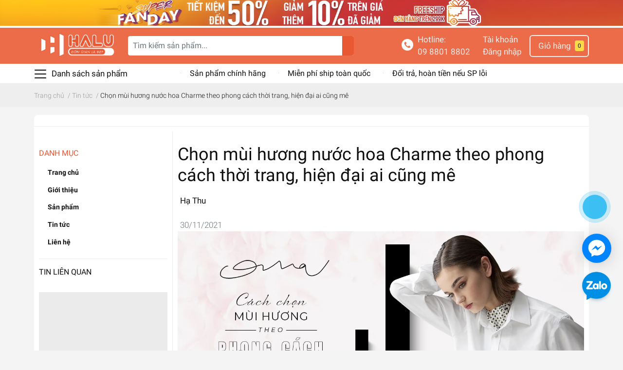

--- FILE ---
content_type: text/html; charset=utf-8
request_url: https://www.google.com/recaptcha/api2/anchor?ar=1&k=6Ldtu4IUAAAAAMQzG1gCw3wFlx_GytlZyLrXcsuK&co=aHR0cHM6Ly9oYWx1c2hvcC52bjo0NDM.&hl=en&v=N67nZn4AqZkNcbeMu4prBgzg&size=invisible&anchor-ms=20000&execute-ms=30000&cb=vnvse54zs5nz
body_size: 48734
content:
<!DOCTYPE HTML><html dir="ltr" lang="en"><head><meta http-equiv="Content-Type" content="text/html; charset=UTF-8">
<meta http-equiv="X-UA-Compatible" content="IE=edge">
<title>reCAPTCHA</title>
<style type="text/css">
/* cyrillic-ext */
@font-face {
  font-family: 'Roboto';
  font-style: normal;
  font-weight: 400;
  font-stretch: 100%;
  src: url(//fonts.gstatic.com/s/roboto/v48/KFO7CnqEu92Fr1ME7kSn66aGLdTylUAMa3GUBHMdazTgWw.woff2) format('woff2');
  unicode-range: U+0460-052F, U+1C80-1C8A, U+20B4, U+2DE0-2DFF, U+A640-A69F, U+FE2E-FE2F;
}
/* cyrillic */
@font-face {
  font-family: 'Roboto';
  font-style: normal;
  font-weight: 400;
  font-stretch: 100%;
  src: url(//fonts.gstatic.com/s/roboto/v48/KFO7CnqEu92Fr1ME7kSn66aGLdTylUAMa3iUBHMdazTgWw.woff2) format('woff2');
  unicode-range: U+0301, U+0400-045F, U+0490-0491, U+04B0-04B1, U+2116;
}
/* greek-ext */
@font-face {
  font-family: 'Roboto';
  font-style: normal;
  font-weight: 400;
  font-stretch: 100%;
  src: url(//fonts.gstatic.com/s/roboto/v48/KFO7CnqEu92Fr1ME7kSn66aGLdTylUAMa3CUBHMdazTgWw.woff2) format('woff2');
  unicode-range: U+1F00-1FFF;
}
/* greek */
@font-face {
  font-family: 'Roboto';
  font-style: normal;
  font-weight: 400;
  font-stretch: 100%;
  src: url(//fonts.gstatic.com/s/roboto/v48/KFO7CnqEu92Fr1ME7kSn66aGLdTylUAMa3-UBHMdazTgWw.woff2) format('woff2');
  unicode-range: U+0370-0377, U+037A-037F, U+0384-038A, U+038C, U+038E-03A1, U+03A3-03FF;
}
/* math */
@font-face {
  font-family: 'Roboto';
  font-style: normal;
  font-weight: 400;
  font-stretch: 100%;
  src: url(//fonts.gstatic.com/s/roboto/v48/KFO7CnqEu92Fr1ME7kSn66aGLdTylUAMawCUBHMdazTgWw.woff2) format('woff2');
  unicode-range: U+0302-0303, U+0305, U+0307-0308, U+0310, U+0312, U+0315, U+031A, U+0326-0327, U+032C, U+032F-0330, U+0332-0333, U+0338, U+033A, U+0346, U+034D, U+0391-03A1, U+03A3-03A9, U+03B1-03C9, U+03D1, U+03D5-03D6, U+03F0-03F1, U+03F4-03F5, U+2016-2017, U+2034-2038, U+203C, U+2040, U+2043, U+2047, U+2050, U+2057, U+205F, U+2070-2071, U+2074-208E, U+2090-209C, U+20D0-20DC, U+20E1, U+20E5-20EF, U+2100-2112, U+2114-2115, U+2117-2121, U+2123-214F, U+2190, U+2192, U+2194-21AE, U+21B0-21E5, U+21F1-21F2, U+21F4-2211, U+2213-2214, U+2216-22FF, U+2308-230B, U+2310, U+2319, U+231C-2321, U+2336-237A, U+237C, U+2395, U+239B-23B7, U+23D0, U+23DC-23E1, U+2474-2475, U+25AF, U+25B3, U+25B7, U+25BD, U+25C1, U+25CA, U+25CC, U+25FB, U+266D-266F, U+27C0-27FF, U+2900-2AFF, U+2B0E-2B11, U+2B30-2B4C, U+2BFE, U+3030, U+FF5B, U+FF5D, U+1D400-1D7FF, U+1EE00-1EEFF;
}
/* symbols */
@font-face {
  font-family: 'Roboto';
  font-style: normal;
  font-weight: 400;
  font-stretch: 100%;
  src: url(//fonts.gstatic.com/s/roboto/v48/KFO7CnqEu92Fr1ME7kSn66aGLdTylUAMaxKUBHMdazTgWw.woff2) format('woff2');
  unicode-range: U+0001-000C, U+000E-001F, U+007F-009F, U+20DD-20E0, U+20E2-20E4, U+2150-218F, U+2190, U+2192, U+2194-2199, U+21AF, U+21E6-21F0, U+21F3, U+2218-2219, U+2299, U+22C4-22C6, U+2300-243F, U+2440-244A, U+2460-24FF, U+25A0-27BF, U+2800-28FF, U+2921-2922, U+2981, U+29BF, U+29EB, U+2B00-2BFF, U+4DC0-4DFF, U+FFF9-FFFB, U+10140-1018E, U+10190-1019C, U+101A0, U+101D0-101FD, U+102E0-102FB, U+10E60-10E7E, U+1D2C0-1D2D3, U+1D2E0-1D37F, U+1F000-1F0FF, U+1F100-1F1AD, U+1F1E6-1F1FF, U+1F30D-1F30F, U+1F315, U+1F31C, U+1F31E, U+1F320-1F32C, U+1F336, U+1F378, U+1F37D, U+1F382, U+1F393-1F39F, U+1F3A7-1F3A8, U+1F3AC-1F3AF, U+1F3C2, U+1F3C4-1F3C6, U+1F3CA-1F3CE, U+1F3D4-1F3E0, U+1F3ED, U+1F3F1-1F3F3, U+1F3F5-1F3F7, U+1F408, U+1F415, U+1F41F, U+1F426, U+1F43F, U+1F441-1F442, U+1F444, U+1F446-1F449, U+1F44C-1F44E, U+1F453, U+1F46A, U+1F47D, U+1F4A3, U+1F4B0, U+1F4B3, U+1F4B9, U+1F4BB, U+1F4BF, U+1F4C8-1F4CB, U+1F4D6, U+1F4DA, U+1F4DF, U+1F4E3-1F4E6, U+1F4EA-1F4ED, U+1F4F7, U+1F4F9-1F4FB, U+1F4FD-1F4FE, U+1F503, U+1F507-1F50B, U+1F50D, U+1F512-1F513, U+1F53E-1F54A, U+1F54F-1F5FA, U+1F610, U+1F650-1F67F, U+1F687, U+1F68D, U+1F691, U+1F694, U+1F698, U+1F6AD, U+1F6B2, U+1F6B9-1F6BA, U+1F6BC, U+1F6C6-1F6CF, U+1F6D3-1F6D7, U+1F6E0-1F6EA, U+1F6F0-1F6F3, U+1F6F7-1F6FC, U+1F700-1F7FF, U+1F800-1F80B, U+1F810-1F847, U+1F850-1F859, U+1F860-1F887, U+1F890-1F8AD, U+1F8B0-1F8BB, U+1F8C0-1F8C1, U+1F900-1F90B, U+1F93B, U+1F946, U+1F984, U+1F996, U+1F9E9, U+1FA00-1FA6F, U+1FA70-1FA7C, U+1FA80-1FA89, U+1FA8F-1FAC6, U+1FACE-1FADC, U+1FADF-1FAE9, U+1FAF0-1FAF8, U+1FB00-1FBFF;
}
/* vietnamese */
@font-face {
  font-family: 'Roboto';
  font-style: normal;
  font-weight: 400;
  font-stretch: 100%;
  src: url(//fonts.gstatic.com/s/roboto/v48/KFO7CnqEu92Fr1ME7kSn66aGLdTylUAMa3OUBHMdazTgWw.woff2) format('woff2');
  unicode-range: U+0102-0103, U+0110-0111, U+0128-0129, U+0168-0169, U+01A0-01A1, U+01AF-01B0, U+0300-0301, U+0303-0304, U+0308-0309, U+0323, U+0329, U+1EA0-1EF9, U+20AB;
}
/* latin-ext */
@font-face {
  font-family: 'Roboto';
  font-style: normal;
  font-weight: 400;
  font-stretch: 100%;
  src: url(//fonts.gstatic.com/s/roboto/v48/KFO7CnqEu92Fr1ME7kSn66aGLdTylUAMa3KUBHMdazTgWw.woff2) format('woff2');
  unicode-range: U+0100-02BA, U+02BD-02C5, U+02C7-02CC, U+02CE-02D7, U+02DD-02FF, U+0304, U+0308, U+0329, U+1D00-1DBF, U+1E00-1E9F, U+1EF2-1EFF, U+2020, U+20A0-20AB, U+20AD-20C0, U+2113, U+2C60-2C7F, U+A720-A7FF;
}
/* latin */
@font-face {
  font-family: 'Roboto';
  font-style: normal;
  font-weight: 400;
  font-stretch: 100%;
  src: url(//fonts.gstatic.com/s/roboto/v48/KFO7CnqEu92Fr1ME7kSn66aGLdTylUAMa3yUBHMdazQ.woff2) format('woff2');
  unicode-range: U+0000-00FF, U+0131, U+0152-0153, U+02BB-02BC, U+02C6, U+02DA, U+02DC, U+0304, U+0308, U+0329, U+2000-206F, U+20AC, U+2122, U+2191, U+2193, U+2212, U+2215, U+FEFF, U+FFFD;
}
/* cyrillic-ext */
@font-face {
  font-family: 'Roboto';
  font-style: normal;
  font-weight: 500;
  font-stretch: 100%;
  src: url(//fonts.gstatic.com/s/roboto/v48/KFO7CnqEu92Fr1ME7kSn66aGLdTylUAMa3GUBHMdazTgWw.woff2) format('woff2');
  unicode-range: U+0460-052F, U+1C80-1C8A, U+20B4, U+2DE0-2DFF, U+A640-A69F, U+FE2E-FE2F;
}
/* cyrillic */
@font-face {
  font-family: 'Roboto';
  font-style: normal;
  font-weight: 500;
  font-stretch: 100%;
  src: url(//fonts.gstatic.com/s/roboto/v48/KFO7CnqEu92Fr1ME7kSn66aGLdTylUAMa3iUBHMdazTgWw.woff2) format('woff2');
  unicode-range: U+0301, U+0400-045F, U+0490-0491, U+04B0-04B1, U+2116;
}
/* greek-ext */
@font-face {
  font-family: 'Roboto';
  font-style: normal;
  font-weight: 500;
  font-stretch: 100%;
  src: url(//fonts.gstatic.com/s/roboto/v48/KFO7CnqEu92Fr1ME7kSn66aGLdTylUAMa3CUBHMdazTgWw.woff2) format('woff2');
  unicode-range: U+1F00-1FFF;
}
/* greek */
@font-face {
  font-family: 'Roboto';
  font-style: normal;
  font-weight: 500;
  font-stretch: 100%;
  src: url(//fonts.gstatic.com/s/roboto/v48/KFO7CnqEu92Fr1ME7kSn66aGLdTylUAMa3-UBHMdazTgWw.woff2) format('woff2');
  unicode-range: U+0370-0377, U+037A-037F, U+0384-038A, U+038C, U+038E-03A1, U+03A3-03FF;
}
/* math */
@font-face {
  font-family: 'Roboto';
  font-style: normal;
  font-weight: 500;
  font-stretch: 100%;
  src: url(//fonts.gstatic.com/s/roboto/v48/KFO7CnqEu92Fr1ME7kSn66aGLdTylUAMawCUBHMdazTgWw.woff2) format('woff2');
  unicode-range: U+0302-0303, U+0305, U+0307-0308, U+0310, U+0312, U+0315, U+031A, U+0326-0327, U+032C, U+032F-0330, U+0332-0333, U+0338, U+033A, U+0346, U+034D, U+0391-03A1, U+03A3-03A9, U+03B1-03C9, U+03D1, U+03D5-03D6, U+03F0-03F1, U+03F4-03F5, U+2016-2017, U+2034-2038, U+203C, U+2040, U+2043, U+2047, U+2050, U+2057, U+205F, U+2070-2071, U+2074-208E, U+2090-209C, U+20D0-20DC, U+20E1, U+20E5-20EF, U+2100-2112, U+2114-2115, U+2117-2121, U+2123-214F, U+2190, U+2192, U+2194-21AE, U+21B0-21E5, U+21F1-21F2, U+21F4-2211, U+2213-2214, U+2216-22FF, U+2308-230B, U+2310, U+2319, U+231C-2321, U+2336-237A, U+237C, U+2395, U+239B-23B7, U+23D0, U+23DC-23E1, U+2474-2475, U+25AF, U+25B3, U+25B7, U+25BD, U+25C1, U+25CA, U+25CC, U+25FB, U+266D-266F, U+27C0-27FF, U+2900-2AFF, U+2B0E-2B11, U+2B30-2B4C, U+2BFE, U+3030, U+FF5B, U+FF5D, U+1D400-1D7FF, U+1EE00-1EEFF;
}
/* symbols */
@font-face {
  font-family: 'Roboto';
  font-style: normal;
  font-weight: 500;
  font-stretch: 100%;
  src: url(//fonts.gstatic.com/s/roboto/v48/KFO7CnqEu92Fr1ME7kSn66aGLdTylUAMaxKUBHMdazTgWw.woff2) format('woff2');
  unicode-range: U+0001-000C, U+000E-001F, U+007F-009F, U+20DD-20E0, U+20E2-20E4, U+2150-218F, U+2190, U+2192, U+2194-2199, U+21AF, U+21E6-21F0, U+21F3, U+2218-2219, U+2299, U+22C4-22C6, U+2300-243F, U+2440-244A, U+2460-24FF, U+25A0-27BF, U+2800-28FF, U+2921-2922, U+2981, U+29BF, U+29EB, U+2B00-2BFF, U+4DC0-4DFF, U+FFF9-FFFB, U+10140-1018E, U+10190-1019C, U+101A0, U+101D0-101FD, U+102E0-102FB, U+10E60-10E7E, U+1D2C0-1D2D3, U+1D2E0-1D37F, U+1F000-1F0FF, U+1F100-1F1AD, U+1F1E6-1F1FF, U+1F30D-1F30F, U+1F315, U+1F31C, U+1F31E, U+1F320-1F32C, U+1F336, U+1F378, U+1F37D, U+1F382, U+1F393-1F39F, U+1F3A7-1F3A8, U+1F3AC-1F3AF, U+1F3C2, U+1F3C4-1F3C6, U+1F3CA-1F3CE, U+1F3D4-1F3E0, U+1F3ED, U+1F3F1-1F3F3, U+1F3F5-1F3F7, U+1F408, U+1F415, U+1F41F, U+1F426, U+1F43F, U+1F441-1F442, U+1F444, U+1F446-1F449, U+1F44C-1F44E, U+1F453, U+1F46A, U+1F47D, U+1F4A3, U+1F4B0, U+1F4B3, U+1F4B9, U+1F4BB, U+1F4BF, U+1F4C8-1F4CB, U+1F4D6, U+1F4DA, U+1F4DF, U+1F4E3-1F4E6, U+1F4EA-1F4ED, U+1F4F7, U+1F4F9-1F4FB, U+1F4FD-1F4FE, U+1F503, U+1F507-1F50B, U+1F50D, U+1F512-1F513, U+1F53E-1F54A, U+1F54F-1F5FA, U+1F610, U+1F650-1F67F, U+1F687, U+1F68D, U+1F691, U+1F694, U+1F698, U+1F6AD, U+1F6B2, U+1F6B9-1F6BA, U+1F6BC, U+1F6C6-1F6CF, U+1F6D3-1F6D7, U+1F6E0-1F6EA, U+1F6F0-1F6F3, U+1F6F7-1F6FC, U+1F700-1F7FF, U+1F800-1F80B, U+1F810-1F847, U+1F850-1F859, U+1F860-1F887, U+1F890-1F8AD, U+1F8B0-1F8BB, U+1F8C0-1F8C1, U+1F900-1F90B, U+1F93B, U+1F946, U+1F984, U+1F996, U+1F9E9, U+1FA00-1FA6F, U+1FA70-1FA7C, U+1FA80-1FA89, U+1FA8F-1FAC6, U+1FACE-1FADC, U+1FADF-1FAE9, U+1FAF0-1FAF8, U+1FB00-1FBFF;
}
/* vietnamese */
@font-face {
  font-family: 'Roboto';
  font-style: normal;
  font-weight: 500;
  font-stretch: 100%;
  src: url(//fonts.gstatic.com/s/roboto/v48/KFO7CnqEu92Fr1ME7kSn66aGLdTylUAMa3OUBHMdazTgWw.woff2) format('woff2');
  unicode-range: U+0102-0103, U+0110-0111, U+0128-0129, U+0168-0169, U+01A0-01A1, U+01AF-01B0, U+0300-0301, U+0303-0304, U+0308-0309, U+0323, U+0329, U+1EA0-1EF9, U+20AB;
}
/* latin-ext */
@font-face {
  font-family: 'Roboto';
  font-style: normal;
  font-weight: 500;
  font-stretch: 100%;
  src: url(//fonts.gstatic.com/s/roboto/v48/KFO7CnqEu92Fr1ME7kSn66aGLdTylUAMa3KUBHMdazTgWw.woff2) format('woff2');
  unicode-range: U+0100-02BA, U+02BD-02C5, U+02C7-02CC, U+02CE-02D7, U+02DD-02FF, U+0304, U+0308, U+0329, U+1D00-1DBF, U+1E00-1E9F, U+1EF2-1EFF, U+2020, U+20A0-20AB, U+20AD-20C0, U+2113, U+2C60-2C7F, U+A720-A7FF;
}
/* latin */
@font-face {
  font-family: 'Roboto';
  font-style: normal;
  font-weight: 500;
  font-stretch: 100%;
  src: url(//fonts.gstatic.com/s/roboto/v48/KFO7CnqEu92Fr1ME7kSn66aGLdTylUAMa3yUBHMdazQ.woff2) format('woff2');
  unicode-range: U+0000-00FF, U+0131, U+0152-0153, U+02BB-02BC, U+02C6, U+02DA, U+02DC, U+0304, U+0308, U+0329, U+2000-206F, U+20AC, U+2122, U+2191, U+2193, U+2212, U+2215, U+FEFF, U+FFFD;
}
/* cyrillic-ext */
@font-face {
  font-family: 'Roboto';
  font-style: normal;
  font-weight: 900;
  font-stretch: 100%;
  src: url(//fonts.gstatic.com/s/roboto/v48/KFO7CnqEu92Fr1ME7kSn66aGLdTylUAMa3GUBHMdazTgWw.woff2) format('woff2');
  unicode-range: U+0460-052F, U+1C80-1C8A, U+20B4, U+2DE0-2DFF, U+A640-A69F, U+FE2E-FE2F;
}
/* cyrillic */
@font-face {
  font-family: 'Roboto';
  font-style: normal;
  font-weight: 900;
  font-stretch: 100%;
  src: url(//fonts.gstatic.com/s/roboto/v48/KFO7CnqEu92Fr1ME7kSn66aGLdTylUAMa3iUBHMdazTgWw.woff2) format('woff2');
  unicode-range: U+0301, U+0400-045F, U+0490-0491, U+04B0-04B1, U+2116;
}
/* greek-ext */
@font-face {
  font-family: 'Roboto';
  font-style: normal;
  font-weight: 900;
  font-stretch: 100%;
  src: url(//fonts.gstatic.com/s/roboto/v48/KFO7CnqEu92Fr1ME7kSn66aGLdTylUAMa3CUBHMdazTgWw.woff2) format('woff2');
  unicode-range: U+1F00-1FFF;
}
/* greek */
@font-face {
  font-family: 'Roboto';
  font-style: normal;
  font-weight: 900;
  font-stretch: 100%;
  src: url(//fonts.gstatic.com/s/roboto/v48/KFO7CnqEu92Fr1ME7kSn66aGLdTylUAMa3-UBHMdazTgWw.woff2) format('woff2');
  unicode-range: U+0370-0377, U+037A-037F, U+0384-038A, U+038C, U+038E-03A1, U+03A3-03FF;
}
/* math */
@font-face {
  font-family: 'Roboto';
  font-style: normal;
  font-weight: 900;
  font-stretch: 100%;
  src: url(//fonts.gstatic.com/s/roboto/v48/KFO7CnqEu92Fr1ME7kSn66aGLdTylUAMawCUBHMdazTgWw.woff2) format('woff2');
  unicode-range: U+0302-0303, U+0305, U+0307-0308, U+0310, U+0312, U+0315, U+031A, U+0326-0327, U+032C, U+032F-0330, U+0332-0333, U+0338, U+033A, U+0346, U+034D, U+0391-03A1, U+03A3-03A9, U+03B1-03C9, U+03D1, U+03D5-03D6, U+03F0-03F1, U+03F4-03F5, U+2016-2017, U+2034-2038, U+203C, U+2040, U+2043, U+2047, U+2050, U+2057, U+205F, U+2070-2071, U+2074-208E, U+2090-209C, U+20D0-20DC, U+20E1, U+20E5-20EF, U+2100-2112, U+2114-2115, U+2117-2121, U+2123-214F, U+2190, U+2192, U+2194-21AE, U+21B0-21E5, U+21F1-21F2, U+21F4-2211, U+2213-2214, U+2216-22FF, U+2308-230B, U+2310, U+2319, U+231C-2321, U+2336-237A, U+237C, U+2395, U+239B-23B7, U+23D0, U+23DC-23E1, U+2474-2475, U+25AF, U+25B3, U+25B7, U+25BD, U+25C1, U+25CA, U+25CC, U+25FB, U+266D-266F, U+27C0-27FF, U+2900-2AFF, U+2B0E-2B11, U+2B30-2B4C, U+2BFE, U+3030, U+FF5B, U+FF5D, U+1D400-1D7FF, U+1EE00-1EEFF;
}
/* symbols */
@font-face {
  font-family: 'Roboto';
  font-style: normal;
  font-weight: 900;
  font-stretch: 100%;
  src: url(//fonts.gstatic.com/s/roboto/v48/KFO7CnqEu92Fr1ME7kSn66aGLdTylUAMaxKUBHMdazTgWw.woff2) format('woff2');
  unicode-range: U+0001-000C, U+000E-001F, U+007F-009F, U+20DD-20E0, U+20E2-20E4, U+2150-218F, U+2190, U+2192, U+2194-2199, U+21AF, U+21E6-21F0, U+21F3, U+2218-2219, U+2299, U+22C4-22C6, U+2300-243F, U+2440-244A, U+2460-24FF, U+25A0-27BF, U+2800-28FF, U+2921-2922, U+2981, U+29BF, U+29EB, U+2B00-2BFF, U+4DC0-4DFF, U+FFF9-FFFB, U+10140-1018E, U+10190-1019C, U+101A0, U+101D0-101FD, U+102E0-102FB, U+10E60-10E7E, U+1D2C0-1D2D3, U+1D2E0-1D37F, U+1F000-1F0FF, U+1F100-1F1AD, U+1F1E6-1F1FF, U+1F30D-1F30F, U+1F315, U+1F31C, U+1F31E, U+1F320-1F32C, U+1F336, U+1F378, U+1F37D, U+1F382, U+1F393-1F39F, U+1F3A7-1F3A8, U+1F3AC-1F3AF, U+1F3C2, U+1F3C4-1F3C6, U+1F3CA-1F3CE, U+1F3D4-1F3E0, U+1F3ED, U+1F3F1-1F3F3, U+1F3F5-1F3F7, U+1F408, U+1F415, U+1F41F, U+1F426, U+1F43F, U+1F441-1F442, U+1F444, U+1F446-1F449, U+1F44C-1F44E, U+1F453, U+1F46A, U+1F47D, U+1F4A3, U+1F4B0, U+1F4B3, U+1F4B9, U+1F4BB, U+1F4BF, U+1F4C8-1F4CB, U+1F4D6, U+1F4DA, U+1F4DF, U+1F4E3-1F4E6, U+1F4EA-1F4ED, U+1F4F7, U+1F4F9-1F4FB, U+1F4FD-1F4FE, U+1F503, U+1F507-1F50B, U+1F50D, U+1F512-1F513, U+1F53E-1F54A, U+1F54F-1F5FA, U+1F610, U+1F650-1F67F, U+1F687, U+1F68D, U+1F691, U+1F694, U+1F698, U+1F6AD, U+1F6B2, U+1F6B9-1F6BA, U+1F6BC, U+1F6C6-1F6CF, U+1F6D3-1F6D7, U+1F6E0-1F6EA, U+1F6F0-1F6F3, U+1F6F7-1F6FC, U+1F700-1F7FF, U+1F800-1F80B, U+1F810-1F847, U+1F850-1F859, U+1F860-1F887, U+1F890-1F8AD, U+1F8B0-1F8BB, U+1F8C0-1F8C1, U+1F900-1F90B, U+1F93B, U+1F946, U+1F984, U+1F996, U+1F9E9, U+1FA00-1FA6F, U+1FA70-1FA7C, U+1FA80-1FA89, U+1FA8F-1FAC6, U+1FACE-1FADC, U+1FADF-1FAE9, U+1FAF0-1FAF8, U+1FB00-1FBFF;
}
/* vietnamese */
@font-face {
  font-family: 'Roboto';
  font-style: normal;
  font-weight: 900;
  font-stretch: 100%;
  src: url(//fonts.gstatic.com/s/roboto/v48/KFO7CnqEu92Fr1ME7kSn66aGLdTylUAMa3OUBHMdazTgWw.woff2) format('woff2');
  unicode-range: U+0102-0103, U+0110-0111, U+0128-0129, U+0168-0169, U+01A0-01A1, U+01AF-01B0, U+0300-0301, U+0303-0304, U+0308-0309, U+0323, U+0329, U+1EA0-1EF9, U+20AB;
}
/* latin-ext */
@font-face {
  font-family: 'Roboto';
  font-style: normal;
  font-weight: 900;
  font-stretch: 100%;
  src: url(//fonts.gstatic.com/s/roboto/v48/KFO7CnqEu92Fr1ME7kSn66aGLdTylUAMa3KUBHMdazTgWw.woff2) format('woff2');
  unicode-range: U+0100-02BA, U+02BD-02C5, U+02C7-02CC, U+02CE-02D7, U+02DD-02FF, U+0304, U+0308, U+0329, U+1D00-1DBF, U+1E00-1E9F, U+1EF2-1EFF, U+2020, U+20A0-20AB, U+20AD-20C0, U+2113, U+2C60-2C7F, U+A720-A7FF;
}
/* latin */
@font-face {
  font-family: 'Roboto';
  font-style: normal;
  font-weight: 900;
  font-stretch: 100%;
  src: url(//fonts.gstatic.com/s/roboto/v48/KFO7CnqEu92Fr1ME7kSn66aGLdTylUAMa3yUBHMdazQ.woff2) format('woff2');
  unicode-range: U+0000-00FF, U+0131, U+0152-0153, U+02BB-02BC, U+02C6, U+02DA, U+02DC, U+0304, U+0308, U+0329, U+2000-206F, U+20AC, U+2122, U+2191, U+2193, U+2212, U+2215, U+FEFF, U+FFFD;
}

</style>
<link rel="stylesheet" type="text/css" href="https://www.gstatic.com/recaptcha/releases/N67nZn4AqZkNcbeMu4prBgzg/styles__ltr.css">
<script nonce="ZePA_0XtXJMFVezOVq8OBw" type="text/javascript">window['__recaptcha_api'] = 'https://www.google.com/recaptcha/api2/';</script>
<script type="text/javascript" src="https://www.gstatic.com/recaptcha/releases/N67nZn4AqZkNcbeMu4prBgzg/recaptcha__en.js" nonce="ZePA_0XtXJMFVezOVq8OBw">
      
    </script></head>
<body><div id="rc-anchor-alert" class="rc-anchor-alert"></div>
<input type="hidden" id="recaptcha-token" value="[base64]">
<script type="text/javascript" nonce="ZePA_0XtXJMFVezOVq8OBw">
      recaptcha.anchor.Main.init("[\x22ainput\x22,[\x22bgdata\x22,\x22\x22,\[base64]/[base64]/MjU1Ong/[base64]/[base64]/[base64]/[base64]/[base64]/[base64]/[base64]/[base64]/[base64]/[base64]/[base64]/[base64]/[base64]/[base64]/[base64]\\u003d\x22,\[base64]\x22,\x22XsKew4oaw6fChcO0S8O8wrF+OsKuDsK1eWRgw7HDryvDjsK/wpbCp03Dvl/DoQoLaDI9ewAOR8KuwrZTwqtGIwsfw6TCrQVRw63CiV9DwpAPAFjClUYBw4fCl8Kqw5JSD3fCn2XDs8KNHcKpwrDDjEcFIMK2woTDlsK1I1s1wo3CoMOrZ8OVwo7DmA7DkF0abMK4wrXDr8OVYMKWwqRFw4UcK2XCtsKkAAx8KjzCt0TDnsKEw77CmcOtw5/CmcOwZMKnwqvDphTDvA7Dm2ItwqrDscKtSsKrEcKeJkMdwrMUwpA6eAXDqAl4w6HCoDfCl01mwobDjTrDp0ZUw53DomUOw7gRw67DrDXCmCQ/w6DCiHpjLkptcVfDmCErLMO0TFXCncOgW8OcwrlUDcK9wrTCpMOAw6TCvC/CnngXFiIaDmc/w6jDmCtbWDfCq2hUwovCgsOiw6ZSE8O/[base64]/DrhjDkkvCkcO2wr9KEg7CqmMBwpxaw79Fw6FcJMOjNR1aw5vCqMKQw63ClzLCkgjCgGfClW7CnCBhV8OAOUdCAMKowr7DgR4rw7PCqgPDkcKXJsK3P0XDmcKNw6LCpyvDrzI+w5zCmjkRQ2ldwr9YHsOZBsK3w4/CjH7CjWXCtcKNWMKDFRpecQwWw6/DhsKxw7LCrU5qWwTDpQg4AsO3ZAF7ciPDl0zDhQoSwqYywqAxaMKMwoJ1w4U/wpl+eMOkU3E9Ih/CoVzCkB8tVwApQxLDh8Kew4k7w4TDs8OQw5tWwpPCqsKZPhFmwqzCiRrCtXxXccOJcsKzwprCmsKAwo/CmsOjXWLDlsOjb07DtiFSVGhwwqdGwookw6fCosKOwrXCscKpwpsfTgPDs1kHw57CgsKjeTN4w5lVw4Bnw6bCmsKsw7rDrcO+Qw5XwrwLwp9caTTCjcK/w6YawrZ4wr9dewLDoMKJPjcoBDHCqMKXK8OmwrDDgMOhcMKmw4IoAsK+wqwtwpfCscK4XVlfwq0mw49mwrEew7XDpsKQccKSwpByXA7CpGMlw6QLfToEwq0jw7fDkMO5wrbDrMK0w7wHwrpnDFHDrsK2wpfDuG/CmsOjYsKzw7XChcKnZMKXCsOkcCrDocK/dk7Dh8KhKcOLdmvCo8OQd8OMw6ZVQcKNw4HCqW17wpAqfjskwrTDsG3DnsOXwq3DiMK3Ox9/w53DlsObwpnCknvCpCFjwp9tRcOCVsOMwofCr8KUwqTChn7CusO+f8KBHcKWwq7Dok9aYXt1RcKGQcKWHcKhwqvCuMONw4Eww6Bww6PCtyMfwpvCsGrCklDCtnvClVsNw7zDhsKmEcKxwqdEQSIPw4DCoMOrK37Cs0tBwqE0w5NxCsKPdHQmZsK1NFDDkwJ/wrIlwpPDisOcX8K5ZcOfwot5w4nCnsKNe8O3XMKLdcKLH2gBwqzCh8KsJTnCj0PCs8KlB3UNWh82JljCocOTNsOhw6kKLsKFw6tuIlbCgA7ClnbCpFDCisO0SE7DhcKaW8K3w5cSc8KYPj/[base64]/DtsKXFCvDgcOeX8Ovw5LCrzvCisKufjcpLcOOeRcvVcOIHj3DvwAEa8Kqw4vCtcKpGX7Dhk7DksO+woLCo8KHccKcw7jCtF/ChsK6wr14wqMBOzXDrS8wwrxjw5FoGmIuwpLCncKNJsODcnbDoVQxwqvDvcODwozDnEUbw6HCiMKSAcKbWAcAYl3DnCRRb8O2w77DpnALa15ueV7CjFLDt0M/w7E8bGvCnjfCuFxfO8K/w6bCoVfCh8OIQW4dw7x/fzxPw7rDmsK9w7h4wqVaw7UewqjCrg09fg3Ciml6MsKVO8KBw6LDuQfCtWzCrgkiUMO0wrh3Fx3CpcOawpjCnwnCs8OLwo3DsXp1DADDkh7DgMKHwpttw5PCjWJsw7bDhkg4woLDq0Asd8K0SsKhPMK6wq5Xw6vDkMO/MHTDq0jDlj3Cu2DCrlvDmn/DpgLDtsKwQ8KVEsK2Q8OcfG7DiGccwojDgVk4Px4HLg3CkD/CqEPDssKXVnwxwrxQw68Aw6nDiMKGJ0c8w6LDuMKgwqDDoMOIwpHCjMOlInvCmRNNLcKHwovCsV4lwrICc1HCm3o2w7TCncOVfR/[base64]/CqEAvEcKAw4gfwp/CqwVdwpnDjhPDtcODwpLDjMOpw53CksKkwqJybsKdcBnDucOEM8KnW8Kpwpg/w6LDtVwDwozDoFt+w6XDiltBUiXDvnLCgMK+wonDkMOzw7ZgHANBw4fCmsKRXMORw4ZOwrHCmMO9w5nDmMKJDsOUw4vCuGR+w7UoUCk/w4wRd8O/dwN5w4sewrLCtkgfw7TCq8KbMRcMYTPDiBvCn8O7w4fCscKGwpxzL2Ngwq7DkgnCr8KJX2VSwqTDgcKMwqA9D3JLw4DDuXDDnsKWwoMXGcOoRcKBwr/Csn/DmMOcwqF8w40/[base64]/Cj8KQAWAWwrHCucKwHcKdHT7DmHrCvcKPw7kPJGXDnz/CrsOuw6zCg0hlTMOsw4A6w4sAwr8uXDpjIzwYw6zCsDcLC8KXwoxSwpx6wpjDpcKKw5vChHEzwp4pwpQ/YWBewot/wqI8wozDqx0Rw5zCpsOKwqBjaMKQT8Kxwocywq3Cnz7DnsOYw6HDhMKkwrkRfcOGw4gcfMO4wpDDn8KswrRracKbwoMpwqTDsQ/CqsKawphhBMKld1ZuwpfDhMKOIsKmRnszeMK/w7AcIsK1XMKKwrQ5Fz1La8OjF8K/wqhRLsOYVsOvw712w5rDgRrDrcOgw43CjH/DvcOKMVrChsKSMsKxS8Ohw4/CnCFMJMOqwoPDh8ORSMOkwrENwoDCnx4mw5URNsKXwqLCqcOaSMOzRUjCn0xWXWJ1aQ3DmAXChcKRYExZwpfDk2A1wprDicKJw43ClsOYLm3DvwbDgw3Ds2xtfsO3EA1lworCvcOcEcOxQ2ISa8KOw70Yw6bDtMOcasKMVk/DjynCscOJPMOIBsKNwoUmw77CjjsrR8KTw486woZpwrsBw5xXw4Qawr7DrcKLA3jDllhTSCDDkkLCnBoXZiQCwpQmw6bDjcKFwo4HfMKJHkRQP8KVFsKRcsKGwqNiwot1Q8OHUUtIw4bCssOpwp/DrAVXW37CtyV4KsKiWWnCjUDDhX/CpsKCZcKZworDnMOldsOJTm7ChMOiwpFiw4U2ZcONwobDpyPCjsKmaVEJwo0awpHCvBLDrAbCjzIEwqZJMhbDp8ONw6fDpMKcYcKqwr7DvArDhTp/TQnCvzMEeFl0wpPClMKHIsOlw6Zfw4TCkj3DssO/F2HCscOEwqjCoF4kwo1uw7fCj2rDj8ONwow2woU3BCLDoS7Cj8Kdw4wtw7/[base64]/w57CtMKCaC/Cg8OoBMOgc8KjXFzChyjCtsK6wofCqsO2w4Vjw73CoMOTw7jCp8O+XXo2L8Kewqlxw6HCg1dRfmfDk00kSsO5wpvDh8OZw5IxbMKePMOXQ8KZw7rCgDtOLcO8w7bDllfDgcOjTzkiwo3DmQkjM8OpZkzCn8K/[base64]/DvcOCwpUTeQJTZnU8wodYw4QEw55Iw7pUAm8KJnXCiRomwptiwpVNw4PCm8OGw4rDnivCuMOiDTzDgi3DkMKewoBqwqcuWRrCpMKZGEZdcFhGJj7DgQRIw5jDiMOVG8OBVcOqfyB1w5wmwrfDp8OewplQCMOpwr5eesOlw79Cw4oCCms/w4zCqMOfwqrCnMKCXsOyw7Exw5TDosOswp0lwp5LwpLDhQ0bfUfDpsKic8Kdw557cMObecKfQBHCnsOxNHciwpnCsMKrfMOnNkrDmx/[base64]/DqcOBwpUFwonCtMOZUGxpVMKgw4PCl0LCjBbDiRbCi8K0Yk5qFh4wHU4ZwqEpw4IIwq/DmsKCwpk0w6rDlUbCqE/Dsi8+HsK3HBVSBMKRCcKowo7DucK6U2J0w4LDjMK3wrxEw5HDq8KIU0zDvcKacinChn4jwoEmRcKLURJZw6QKwogZwpbDnT7CmRVcw4nDjcKWwolsdsOIwonDmMKywrTDl2TCtSt5XQ/Cg8OIeAE4wpdwwr1wwq7DryVnGMKuFWMbQADChMOUwrvCr3NWwqJxJXh8XSMlw7B6MB4Aw6VYw44cJSRtwrXCgcKsw5XCh8Kcw5V4F8OowpXCicKXL0DDlVnCnMKWHMOLdMOTw7PDu8KnfiNtbHfCtwg/HsOGS8KSOGwcD21Pwp8vwrzCo8KXPho9S8OGwqzDoMO1c8OYwqDDisKQPG7Dl1s+w6ZbBXZKw6t0w5rDg8KyDMKybB50c8KZw49HbgZoBkfDi8O4wpIIwpXDk1vDsk9GLiRYwokbwqbDtMOWw5o7w5TCiUnCncOlDMK4w6/DisOQAzfDqULCv8K3w611MQU/w655w7wrw5/[base64]/DscKAwrkVJMKOWiYxaMOHw4pvw5HCn3/DrMO5wq4FKk0ow7Y7Sl9bw6NXesOzInbCnMK+am/[base64]/[base64]/CjjvDgMKXd8OwwqPCjMOCw7jDn8ODw5rCjVYpBcOuJCzDoD9qw4DCvlsMw4tlPVTCoQ7CnXbCv8OmesOEO8OLXsOgciddB0AQwrd9FsKOw6XCu2Uxw5QGwpLDq8KcYsKDw6Vtw63DgTnCnD9ZK1zDjA/CiTcjw5FOw7VQDkfDkMOjw7DCpMOKw5MDw5TDl8OWw7pqwpwuasO4DcOSFsKHasOcw6/CiMO2w5TDhcKxEUZ5DDJiwprDjsKSF0jCpR5nLcOYNcORw4TCgcK2LcOuXMKIwqjDvsOlwo/DjcKVGCRKw6BXwr0YOsOwNMOlRMOmw65bOcKRLRTDv2nDhcKKwokma27CpTjCscK4Y8O1VMOgFsODw6RaM8KUbjJnTirDq2LChsKAw6sjH1nDmCA3Vjs7VB8CIsOrwqTCv8KoV8OqThQSEVvCjsOcaMOyJ8KFwrgcBMKowqlnO8KWwpsrOzwBLFUHdHtmZcOdNn/CnWrCgy0ow4Jxwp7Dl8OxN2odwoRBf8KtwqrDkMKDw63DlsOMwqrDssO0BMKvw7k2wpzCrknDhcKZMsOVXMOgSwPDmVZ/[base64]/Cs8KNwoMjwoLCpENFMMOPSwjDtsKVJsO/[base64]/w6HDtTjCkXXDjsOcMsO0SMKjDmI5w71uwoJ1wo/DriccY1Mqw6tgIsK3fXlAwpzDoWs/HTbDrsO1bsO1wqVgw7bCm8OLbsOcw4jDg8OKYQvDusK9YMOswqfDhnNIwqAJw6/DqMO3RHwHw4HDhTASw4fDpWTCh3wLY1rCmcKOw5zCnzRdw5bDv8KNLkgYw7fDjSJ2wrTCt11bw4/DncKOMsKXw41Cw4ohcsO7JiTDn8KiRcOSUizDpSFbDnArMVHDmHhzE2zDiMOtIFZ7w7ZZwr1PI0k2AMOJw7DCoUHCtcO8fTjCh8KHMmkwwq9TwqBGe8KaTMO5wr8+wq/Cl8OrwoUxwqpaw6wtOQfCsGvCvMKieRNzw4XDsxfCqMKZw480LsO+wpfCkmcDJ8KRfmnCtsKAAsO7w5Ifw5RBw6pZw5o0H8OaSiEUwrBPw4PCrMKdWXcpwpzCoWgDIcKgw5XCksOtw7IQEnbCvsKUDMKlFRrClRnDr0LDqsKFHyfCnSLDs2/Cp8KLwqTCqB4TU1ZlLCcGe8KbQ8K+w4XCjkTDm0sNw7DCnGJKEGbDmCPCicOsw7XCqWwZJMOpwrMEw4ZhwoTDh8Kfw5E1H8OqLw0HwodGw6nCg8KmXwwuPig/w6tBwq8nw53ChU7Cj8OOwpUxDsK1wqXCpWPCuTvDusKUQDzDqT1LBD7DvsKcRjMtRBTDucKAfT9eY8OXw5ByHsOBw5TCji/DlVB2w6B9IE9Zw4kFe2bDrmDCsT/[base64]/[base64]/CkVxQw57Cjw/CgMO5asOxBcKhwq3Do0TCssOrHcKJZF53w6nDlDXCmMOzwpbDosKvPsOowq3CpSZ0U8KWwprDisK/XMKKw4rCg8OlQsOSwqd2wqF/Si9EVcOVNMOsw4dlwo1nwq1KYDZXJj7CmQbDhcKuw5c3w5Mmw53DgyBGf33Ch15yD8KMHARzQsKMZsKTwqPClMK2w7PCgEh3UcOPwrbCtsONdAnCvyALwoPDt8KLR8KIOhEcw5LDoScKWjAiw44EwrM7GsOrJcK/[base64]/ClMOnwoBAwozCksOafWoWS8K7MlrCl0vDscKPPxpRFk7CsMKrOC9DfDgJw6Ydw73DnCTDvsOcIcOAQxbDqsODLHTDksOdN0c1w7HDpm3DgsOtw63DhMOowqoGw7LDhcO/exjDuXTCgX5EwqcHwpjCkhFiw43CmB/CmR5Kw6rDtCQVF8Ogw4vCjQrDgjlewpYJw4vCucK6w4AaCEdNfMOrJMKGdcOZwrVYwr7DjcK1w4VHBAUxTMKXLgJUZWYOw4PCiRTCqylQZh82w6/[base64]/DnzjCs8ONw4HDjsO7WH5peMK0FijCmcKdw7wDFsKFw5NHwp0hw6DCuMOtCnPCusK9bSsfY8O/w64zQkllN3/[base64]/Cimscwr7CscOXw4xPHTh6wqHDmsK6eiZjY2TDiMOsw4rDjhgibcKwwr/DocK4wrfCssKkKgXDt2DDr8OdCsOQw5BjbVMJbxnDgEN8wrDDky5/dMOOwpHChsOQS3w0woQdwqvDqw/[base64]/YcOMw5nDuAPDv1F7XV/Dnj03Y149w6XDqGTDjTnDtAbCpsKmwo3Ci8OiR8KufsOlwq5uHHofI8Kww6rCjcKMXsOFAVpXKMOxw5Eaw7nDrEkdw53CscOew6dzwotuwoTCkhLDvGrDgW7ClcKvVcKkXC9ewqzDsiXDtCkhCRjCmiPDtsOAwqjDlcKASlphw5/Dj8K7fBfCnMOuw7ZNw4pHe8K+N8ONJsKmw5V9QMOjw6l5w5zDg0NyDSlIDMOhw54aCcOUQiElBVoDcMKUd8K5wo0+w79iwqdjd8OgGMOWP8Kod0/[base64]/CtcO3LQnDuHJKXFwHw6PDt8KuVxEswqLDusKgQ3w7QsKpLBhqw6UQwqZnRMOCw65BwpXCvj/CkMO4HcOLLFgeI2EXfsO3w5ILV8OpwpIAwo0nS2IvwoHDilBOwojDhxbDs8OaO8Khwp5lScKAEsOtesOgwrPDhE8/w5TCg8K1w4Idw6bDu8OtwpXCpXLCh8OUw6oaE2nClsOoV0VDC8Kowphmw6UwWgJQwow/woRkZmrDvTEXHsKTNcOzDsKBwokTwokVwpHDjTtvdGvCrEEZwrYuFSIIIMOcw57DrCtKWVbCulnCm8OfPsK3w4jDq8O+CBQwCGV2SQnDhkHCokHCgS0Cw5dEw6RZwp16DS0dIcOgfj92w4RBCGrCocO1FizCgsOFSsKTSMO0wo/Cn8Kew68jwo1nw6ArUcO8VMOmwr7DgMKNw6FlA8Kjwq9Iwp3Cv8KzOcOWwoERwr4+Wi53JhgawrDCisK0S8Ksw5MBw7rDusKsMcOhw7PDghDCtyfCqBcXwoMOKMOvwrDCpsK8wpjDrhDDl3s6EcKXJwJKw6LDhcKKT8OCw61Mw7pWwq/DlkHDrcODIsO/[base64]/[base64]/DpMOzw5cDcVTDusKJwozDhXfDlsKDJcKHwrLDvRzClkjDvcOHw7nDiiZrMcKoeyXCjj3DlsOTw5rDuTo6dUbCpELDs8KjJsKZw6bDogjCiVjCoV9Mw77Ct8K4VFfCiRsbYx/DpMOGVcKnKmrDoHvDusKqRMK/LsObw5bDg0gpw5bDsMKGMil+w7TDoA3CvEl8wrFFwo7DoXd8E1PCuyrCvlw6DFbDlgHCiHfCmS/DhikpGgpnIkLDmy8rFngSwqFNZ8OpVFMhY27Dq09NwpBRGcOUbcOnG1hPdMOewrLChUxXK8K4fMOUdcOMw4k1w4FZw7LCjlo4woJ5wqfDryDChMOiEnrCjS0Zw4XCuMO9w5ldw5M/w588MMKvwpVew4vClErDvWkUJTJMwrLCscKEZ8ORYcOWaMOdw7jCq2vCq3HCjsKiQXQMfEbDtlRqKcKtH0JmLMKvLMKBXGM8GAgkUcKaw7g7w7Ftw6vDhcK0LcOGwoVCw4/DoEpww55OTMK0wo07emkww4sVUsK8w7lZY8OTwrrDt8Oow74AwrgBwqh7QlZDHcO/[base64]/Cq8OOe8O4SMOFwq/DsMK5N8OKJMOII8OCwo/CgsKtw68nwqHDmRETw45hwo4aw4sDwrLDiw/CtEDDvMKXwoTCoFFIwqXDjMO+ZjNfwpvCpFTDlhfCgH7DrkZmwrUkw40Gw70pGgVoO3YlO8OKOsKAwowYwpjDsFRtKmY6w5nClcKlLMO0WU03wq3DvcKCw7jDi8O9wp8zw6XDrMOoK8Kcw5XCrsOuRCQIw6TChEbCtjzDuk/ClVfCnizCjVQjcHpewqRXwp3Do2ZSwqTCq8OcwoLDt8OmwpcTwrMoNMOtwpp7C1s1w55SfsOxwqlOw74yJHwiw6YGeQvClcKhG2JLw6fDlD3DocKAwqnCgsKxw6HDjcKeQsKBBMKKw6o+FkEYHiLCl8OKVsOVXsKBFcKCwonDmCLCtC3Drmp8Yw0uFsKqAgvCpg/DhknDoMOaJcObcMONwqkIdwnCpcOZw7DDp8KBWMOvwrhTwpbDhkbCpQRtG2k6wpDDpsOZw4vCqMKuwoAYw4dEPcKWAlnCkMK4w4oNwqjCjELCpH4gw6/Ch31ZVsOkw6rCs2Nswp9BGMO2wowKBAsoSz9ZP8KaS1QYfcOdwqciT3NSw6FVwp3Dv8KkT8OCw4/Dqx/Dl8KaDsK7wrQVbMK9w49Fwo1QVsOEYsOCEW/Cvk3DpHDCu8KuTMOjwotZYsK3w4EOb8OvAcKXYXTDlMOlPzjDnCfCq8OFHnTCsjp6wrMbwo/ChcOJKA3Dv8KYw5VYwqXClDfCpmXCicKkHlAkecK8McK2w7bDo8OSb8OqdWtLXT5PwrTCr2PDnsOjw7PCv8KiX8O6WVfCph1+w6XCs8OOwqrDg8OxLRvCkh0dwoHCqcKVw4FReDPCvDYuwqhWwp3DsTpHHsObZj3DnsKKwqBbfRd8TcKrwpcXw7vDkcOTwp8Xwo/DgG4fwrdjcsOXR8Oxw5Fsw5bDgMKOwqTCgXJeBUnDoVxdMMOTw6nDhUo6bcOIU8K2wr/Cr2FEKSvDqMKjJiTChWMFCcOTwpbDoMKSYRLDgXPChsO/LsO3DDnDnsOgG8OfwpTDkkZVwrzCgcOAeMKpccOhw73CjnVsVj/DmAPCtCNYw6Udw6fCm8KrG8OQWMKdwodpJ29uwqfCtcKkw6XCnMOcwqwlOT9GHcO4CMOtwqBLcjR5wolfw7fDm8OYw7JvwoLDpCtnwpPCr2cPw4vDpcOnGHvDjcOSwpFNw6PDlTfCiGbDtcKbw48Nwr3DkU7Dn8Ocw7wOAcOgUi/Dg8KNw7sZBMKcCcO7wotqw75/OsOYwqU0w4YuLUrCtgMYwqAxV2PCgVVbIAbCjDjCnEgTw5ANwpHDhXpDWcOEWcK+AgDCp8OpwqzDnFdSwpPCkcOICsO2N8KqZENQwonDusK9BcKTwq0jwoEbwoDDtnnCiB8tJnkVTsOmw58yLMOfw5DCmcKCw44me3RSwpPDiljCgMKoUQY5C2zDpy/DlVx6Ul4pwqDCpC94I8KHHcKceQLDlsOwwqnDuTHDl8KZFFjDl8O/wqt4w6FIRCRTUgzDhMO0EsO8QWdTI8Oyw6RKwonDsxPDhFUbwr7Cu8OdJsO4C3TDpC13w5d+woHDhcOLeF7Cp11bF8OFwqLDksO5QcO8w4vCt0jDiQIRDMK5cS0uRMKyacOhw48Ow5Esw4DDhsKmw6fCnHU8w5/CrGtgTsOFwoEwDcKEHU8wBMOiw5nDjMOmw7XCsmXCgsKewozDvkTDtVfCsxnDr8Opf0DDgzLDjDzCq0w8wrgtwpc1wrXCkgtEwpbClSMMw4XDty3DkEHCgjHDksKkw64Nw6LDlMK5HD3CmlTDokRmV3vCvsO/wr3CvsO5RMKiw7c7wpPDthwxwpvCkGVffsKmw7/Ch8KcNsKxwrATwpzDssOPSMOGwrPCjxfCu8KJPWRiCgpvw6bCkQPCqsKSw7prw7vCpsKKwpHCmsKow6EFJRA+wr0vwpZXWww0WcOxD3jCoEpOSMOlw7sRwrEKw5jDpQbCv8OhNmXDpMKlwoZKw50tOMOWwq/[base64]/wppiTsK8w5/[base64]/w7bChsKowrllcwl/wr/CtSrCvjnDgMOVwoQTS8OiW1Jiw5pSEMK3woc+NMOLw78FwpvDgXzCncO0E8OxFcK3MMKJO8KzZcO/w7YSMhHDq1rDigMqwrplwpc3D38WN8KlFcOhGcKTdsOPTsOqwqXChU3Cm8KWwrIOdMOtMcKJwrQ8NcKbaMOdwp/Dkjk8wrEffznDssKoTcOPCMOFwoRHw7zCpcOdExwEX8K4KcOZVsOVMRJYYcKHwrnCjR3DosOawplFDMKXPVYNQMOow43DgcObQMOXwoYGBcOAwpEnJXTCllTDssO0w493aMKawrQ+FRwCw7k/NcKHEMOJw6oSQcKbMzYvwqzCoMKDwoprw43Dj8OoWEzCvzLCrGkXFsK+w6kxwq3CqlIhQ0EyNTo9woICPVhRI8OaCGsfDFPCocKfCsKGwrzDvMOSwpPDkClmH8KKwoDDlRMAYMKJw4VdSm/CqAhSXGkMw6vDvsOzwoHDvXTDlyoeAMKyZw8SwpLDqwdVwqzDhUPCnjVNw4nDsCYSBSHDoG5xwobDjWXCl8O7w5whU8KnwqtHKxXDtA/DvkwCHsOvwog0DMKqJAodGghUNArCtExMFcOcM8ONw7IFFlFXw68wwobDpn8FKsKTU8KmY2zCsHR0IcOXw6/CmMOICsO5w6xjw5jDnSs4AXUNTsOkYl/DpMO/w6onZMObwrlrV2Ehwo7CosK2wq7Du8KuKMKDw7g2acKmwqrDphbCgcKeTsOCw649wrrClTB/[base64]/ciXDisOewpgdAA/[base64]/[base64]/CmQR+fMKkw5gxw6fCtcOUMQ1ww4PDuDFowr8aMlTClmJENMOcw7x0w7TCkcOXVMO8FQbDpHciwo7Cs8KDXn5dw4PCrWsJw5XDjV/DqMKKwrAhDcKNwoZsHcOwIDXDpTRTwqFgwqYmwo3CjGnDsMKvPQjDtQ7Dtl3ChRPCnh1DwrQ4T17CmGLCvAgiJsKVw7DDm8KCDSDDq0plw5/DrsOnwqpHFnLDuMKZR8KPOMOMwrZlHjDCmsKtaEDDp8KoB0xCbMOwwp/CqjTCj8KRw73DgiHDijgiw5XCnMK2fcKcw7DChsK7w7bCn2fDolEcM8OXSmHCgkfCikgpIsOEHS0QwqgWBCYIAMOTwq7DpsOnVcKLwojDpgE8w7cqw7nChUrDu8OIwoYxwpHDvVbDnBPCiElpJsOzL0LClh3DnyvClMOnw4UpwqbCscKMKD/DjD1ZwrhgV8KGNW7Diik8Y3XCiMKIQXMDwr5ow6wgwrEpwpA3c8OsMsKfwp1CwqV5LsKnXsKGwqxOw4HCpGRXwqZ1wp/Dv8KRw7nCqD1Ow6LCgMODCcKyw6vDusOXw4UcaDUuJMOzasOgJCcMwoxcL8OMwrTDiT0fKyTCvcKEwoB7EMK6XFHDgcOEEEpSwplyw5rDoGXClRNsVwjChcKCdcKKwr0kWQ06PSc9bcKEw5lTHsO1HMKEWR57w6zCkcKrwqMBFEjCmz3ChsKTEBF+bMKwOl/Cr2LCskFcUTw7w5rCucKjwpvCt3nDuMONwq4RPMKHw4/Cv2rCvcKhRcKpw4E4GMK9wpfDkwrDtljCtsKKwrHCpiHDjMOtWsOYw4fCmnYbPcK3w59DMcOMej1hHsK9wq8Gw6Fhw4nChCY0wrLDpytnU0cNFMKDOHAAJlLDk0xyYkxUYTYOfwbDmy7DghTCpi/[base64]/[base64]/ChMK0aFLCpsOGw4k2w7Nqw5Z2w7Yzw7/DoVfCtsKewobDnsO+w5jDvcOmw7pZwpbDizzDtmMWwojDszXDncKVIV5uCSvDhAHCui8WLF94w6/Cl8KlwqLDssKDDsOBPzo2w4FYw5xJw5bDisKHw4JLIcO8aXANNMOhw7Ucw7AlUF92w7Aoc8OUw55ZwojCucKswrAEwofDrcO/[base64]/Do8KPCDMew49LKVjChcKfw7JAfMKBw63Di04jwp4ow5PDlW/Cr3o+w5nDpQYaOGpXXEpeV8KAwr4vw5ppA8OJwqEowo1kZR7CgcKEw6caw5piAsKow4jDvDNSwqDDvHLDkBNOOWM+w5EAWsKoEcK5w5Umw4AmNMK3w5/CrGXCpQXCqMOqw5nCgMOpaVjDtCzCp319wq0Ew6Z+NBUFwp/Dq8KcA2J6esK2w6Iua3t5wrgIBivDpUgKbMOewooMwopVOsK+U8K9Tzggw5fChB1YOA1/csOCw6E7U8Kow5DCn3krw7zCvMO1w7cQw5NtwpzDl8KywrXCm8KaHSjDpsOJwrtEwrsEwphBw7B/ecKbU8Kxw4QHwpBBIBvCmTzCtMKpGMOWVT0+w6kYQMKJfjvChAtQTcK4dsO2XsOQfsKrwp/CsMOpwrTCiMKKCcKOQMOow6zCgWIQwo7CgjnDmcK9bnHColdYE8OyYMKbwpHCvzJRbsKiJ8KGwoJpQcKjdBYVACrCiVhUw4XDmcKrw7lHwoseO2liBj7Cnn/DucKiw4YHWGlbwrDDjjvDlHNbQAoDKcORwpB7DQ4pP8OBw7bCnMOoW8K/w49pH0sMUcOyw6YbQsKZw7XCisO4QsO1Igx/wrLDlFvDiMOhPgjClsOGEkkXw7/Di13DgUXCqVMswodLwqIyw655wpjCqRvDuAPDlwlDw5kmw74Gw6HDvcKKwqDCscOVMnHDvcOaaThcw656wr5DwqRVw6clKnFXw63DgsONw7/CucKZwoRtWGNewqhDU3/CvsOUwq/CjMOGwogfw44wI0xXFSFQOFdLw6VfwrLCscKiworCuibDisKzw4XDuX5tw41Kw5Qtw4jDsB3CmMKqw7/[base64]/HcKpw5EPw4HCmjHDmBPDmjBtMlcvasKMwojDlMK6e0bDi8KiJcKET8Oyw7/[base64]/DvMOswqrCgBVoLwHDuGbCicOlw5DDhQDCrDrCrcKFRyPDnTbDk0LCihPDj0TCvsOYwpUcZMKdRHDCllNPHjHCq8OTw5IYwpxpYsO6wq1Zwp/CscO4w64twqjDpsKpw4LCj2TDszstwq7DiALCryM4TX1HSmFbwphiX8Ohwrh4w704woLDllLCtUBKGQpFw5DCisO1eC4Owr/DlsOzw6nCpMOCGxLCtMKwZU3DpBrDplnCsMOCw5jCrQowwoxgWilURMKqejrDpWIKZ2TDqsKYwoXDvcKsXR/CisOpw6sqPsK4w5nDg8Onw4HCi8KWd8Owwrl/w7A7wpfCv8KEwp7DisKywoPDlsKuwpXCs2J4VkHCicOsbcOwIncyw5Fnwq/DhMONwpnDqDLCn8KFw5rDsi13AWYiOVTCgW3DgcOlw41+wowQA8KKwpPClsOfw5o5w6Bfw4JFwqd6wrpuKsO9BcKjPMO0SMKCw7UePsOodMO4wo3DgXHCksO6K17Ci8Osw5VFwohmQ295SDXDoG9PwrvCi8OnV30lwqTCsCzDgCI8VcKpQhxzRAhDacKmdRR/PsObc8OuZH7CnMOIeSHCi8KCwoxVU3PCkcKawrXDkWvDoU/DgFZpwqTCh8K6BsKZBcKAeR7Ct8OZOsKUwqjCthTDuipUw6LCmMKqw6nCo27DmSPDkMO8BcK8AhF1HcKgwpbCgsKgwosmw7XDusODecOjw6h1w5sQai/DlsKIwog/TCtbwrNYKz7ChCfCgiHCqghww74sDcK2wq/Dvk97wr5qMSLDjifCmMKqPWRVw4UncsKHwpIyVMK/[base64]/[base64]/wpwGw6Upw658wqrDhRzCo8KQw4Avwrl9JsO/HivCix1WwpzCk8Okw4LCpxTCvwc2fMKVQ8KBOMONZcKARW3DkA0lGwMvd0TDgwh+wqLCqsOzZcKXw5kRIMOsLcK+K8K/aUxwY35GKwHDtmENwo93w6DCnmJ1f8Kew7rDu8OIPsKtw5NXW2oHK8OCwpbClA7Cp2rCssO1a2MWwqUfwrZlaMOjMG/DlcOgw4rCv3bCoWIhwpTDi0vCkXnClDlMw6zDqsOiwpFbw4QpQ8OVPnzCtMOdQsOzwq7CtEs8wp7Cu8KvHDceUcOWO2BMf8Omfk3Dt8Ksw5/CtkdhMVAuwp3Cg8KDw6hfwqnCkG7Dv3A/[base64]/IXbCgW4nw5lHV3E1fcK0RR7DvWHCt8K1EMO5QVXCk1ghNMKqYMKxwo/CqwM0IsOXwozDtcO5w7LDgDcEw6VUHcKLwo0JJTrDjQNpMVRpw7gUwqI/b8O3DhlbMMKRdxbCkk0dasKFw59xw6bDrMKeN8KbwrPDlsO4w65mRzHCvsOBwrXCgm/DoSsWwqgHw68yw7TDlCvCm8OkHsKsw5URCcK/Q8KPwoFdMcOFw4dUw7bDlcKHw67CgCDCvQZzcMOlwr4lLQ3DjcKyCcKxAsO/Wy5OCl/CqMKncjwxZMOpS8ONwplNFn/CrFkYDjBuwrwAw7sxVMOkd8OAwqzDhBnCqmJvQH7DrjTDosKbBcOuRBgxwpc/WWTDgldOw58Uw4HDg8KtLQjCkRLDnMKZZsK2ccO0w4AmWMOxGcKpKm/DnnUGJMOMwrTDjgkWw5rCoMONesKlDcOeA3UAw7JYw4Rdw68ncTFBWVfCp27CvMKzCWk5w5HCtsOiwoTCmQ1yw6BtwojDojDCij0SwqnCvcOZLsOFY8K2wp5ATcKvwp89wqPCqsK0TkIZYcO4EsOhwpDCkFNlw7A7wpjDrGfCmVE2X8KLw4AswrINAF/Dn8K+UVnDiiBce8OfMlXDjEfCn2HDsRpKH8KiJsKsw7TDo8OnwpnDocK1GMKKw6HCj0XDi0zDoRBRwqZNw59lwqdWIsKFw6nDksOpL8KdwqXCogzCisKvfMOvwpPCucOVw7zCr8KCw4J2wo8ywptXFTbCui7CnmkFfcKgfsKkOMKYw4nDmiBiw5BbQk3CiUorw7NDBl/Di8OfwqPDisKfwojCgB5Cw77CnMOQBsOUwo5zw6QoFMK2w51oJsKPwr7Dv1bCucKOw4nCkCEoOsKpwqplExTCg8KyIlnCncO4PkB3WnnDkGnCvRdhw6Y6KsKeFcOtwqTCj8O3WBbDscOfw5TCm8Kewp1ewqJDbMKaw4nCksKBw4zChWjCscK6eAlTdC7CgcO7wr1/HGFJw7rDn29RGsK3w7EeHcKIHVLDoijCs23CgVZJEW3CvMO4w6IRO8OgOm3CqcKkHy5Jwq7CpsObwrfDuDHCmFZCw4Z1fsKXGMKREH0gw5zCtCnCmsKGdH7DljAQwpXDrMO9w5MMD8K/UmbCr8OpGn7DrDQ2VcK+e8KEwoTDvsOAaMKIbMKWFmpFw6HCjMK+wqHCqsKLKTvCvcOww6xqesKMw5bDnsO3w4EMGhDDkcKfDw4najHDgMOdw7LDkcK1BG4mbsKPNcONwoFFwqlAfnPDj8OrwrxMwrrClHvDuEnDrcKQasKefh4jIsO0woB3wpDDoS/DicONQcOHfz3CksK4csKYw4o7eyBAUUxObcKQZFrCoMKUcMOnwr7CqcOxMcOiwqViwpTCqMOaw5Jlw4cDBcOZEjZlw6VKYsODw4hBw59MwrrDvcOfwpHCml7Dh8KkT8K2b1JRUh91esO1GsO7w4hfwpPCvcKEwq/DpsOXw4rDhSgKYgVhARFFUTtPw6LCksKvK8OLBCDClWXCmcOxwpDDvh/[base64]/Dtgl2wo5yeRzDl8O3LsOeBF3DuBFRAFPDtWzCncO9UsOUEScKUm7DisOlwoPDnCLCmSMSwpnCviTCscKUw6vDscOQM8Ocw4jCtcKSbRRwEcO3w4DDpWFUw6/[base64]/DgmxWwq/CnSxywpLCtcOSK8OKXMOwNiTDhVzCkMOhNMOowoR0w5jCg8OIwovCrzcsAMKIIHDCgjDCu1rChkLDiFoLwowfNsKdw5PDmcKywopUQHDCuk9kKV7Cj8OCXMKfdBdGw4wHZ8K9KMO+wr7CocKqA1LCkcO8wo/Djzk8wqbCg8OYOsO6fMO6ARbDu8O7TcO3UQZew5UywqvDiMKmHcOQZcObw5rCmHjCpw4GwqXDhyLDin5Bw5DCjFMXw6QEA3o3w5RcwrlfJBzDgkjCgMKLw5TCll3Cq8KMEcOjJVxPD8OWJMOaw6jCtmTClcOoZcKbOw/[base64]/wqrDh2YuAcOvw67DkMOtTsOVJsOrwpfDv2p/[base64]/Cp13CujHCkMKQcUbCl1gWLcKgw5hUw5bCmU7DlcOwPmfDuEHDhMOaccObAcKowrjCv0smw5gYwpA/CcK1w4hKwr3DpE3DoMKPCUrCnAMye8O2NHvDjiwSHk1rbsKfwpbCmMOew7N/JlnCs8KkYzNMw78wPF7Dp1LDkcKfXMKVX8O0TsKew7PCiSzDlXLCvsKSw49Fw5N0FsKWworCjzHDu2bDuFvDpWDDlgjCnVzCiycIAVHDhWJYchBSbMKnfDfChsOnwofCvcKCwoZNw5spw7jDt2TCrlhYWsKhKQ0NXDvCqsOHIxHDiMKJwq7DhBpDIh/CvsKpwrtQX8KFwp8LwpMsJ8OKRyAlPMOlw5JtTVxzwqooT8K0w7YiwpFxUMOCLA/CisOPw6VGwpDCm8OWLsOvwrNUccKQF1bDuGHCkl3Cjlt/w65UQE1+CxjDviwzLsO5wrAZw5zDv8O6wpLChFo5KcORWsOLAH5gJcOjw4EQwoLCgzRcwpIYwooBwrbCphsTATtwWcKvwqfDtBLCmcOAwovDhgXCq3rDmG9GwrfDkRRFwrPDkhkYd8K3O2ozEMKXUMKMIgjCrsKWVMOiwovDk8K6GU5Dwox0KRRWw5oKw6HDjcOmw5/[base64]/DjsOIW8Klwr3DmMK/NMKgPMOlCUDCq8KXw6bCiTFYwoDDrMKXOcOIwoooHsOtw7nCgg5iZ1E3wqYRXUDDoAhAwqfDlMO/woU/w5vCi8OGw4zCrcOBGVDCiTTCnhnDusO8w5pyQ8KyY8KIwqVNLBTCoknCh283wrhCFjnCgMKEw7vDtBQeFSBCwqFlwotQwrxJNRjDrUDDi3lowqN6w7oSw5JDw5fDtl/[base64]/CpmULezbCkUvDkcKSw7DCqcKVRsKzw5xAOcOMw4rCrcOSWDPDqlTCq3BywrPDghbCusK7WTFdJxzCvMO+HsOhdCjDh3PCvcORwo5Wwr7CixTCpXF/w5PCvVTCujjCncO+D8KMw5PDhGcme3TCn1dCCMO3T8KXZV0zXnzDvG9AaAfCgGQ7w4B/w5DCosKwesKuwq3DmsOAw4nDoFpvcMO1YEzDtBkHw5PDmMKzXkxYO8KXwp1gw6UkJXLDs8KZS8O+UH7Cjx/Dp8Kxw78UPCh4DXEzw6AGw7lbwp/DhcKOw6bClBvCkyRSSMKGw4kkNUbCs8ONwpVqBHBCwqIgLcKifCrCmh8+w7HDiAnCo0M9fWEhMxDDjAsAwr3Dt8OjIT5yHsK5wqZSasKFw7LDm2gHD0k+AMONKMKGwrTDhcOFwqgIw6jDnirDvsKNwq0Pw7hcw4oBekDDt2wsw7/DtEnDpMKKWcKQwp87wrPCh8Kwf8K+RMKRwpt+VHvCpTpVBMK3FMO3DcKkwpAgGW7DmcOAVMK3wp3Dl8OgwpIxDxBwwpbCjMOcf8OpwoMcOlPDriPDnsO5BsKvW3ggw7nCusKjw5suGMO9wrpIasOgw7djf8K/w75JUcKEbjQowqoew4XCnsK8wojCscKcbMO0wp/CrkBdw4PCqXrDp8KVYcKTCsODwo5HD8K9AcKqw4UKT8Oyw5zDlsKnfWgLw5pYFcOtwqJGw7N6wp7DtzzCgGrDo8Kzwp3CgcKEwrbCrn/[base64]/CjjUNCy7CkH7DnsKNw7s2w4DCksOrw5PDo8KUw7FbYDMLCsKWIWYYw6XCn8OEG8OjPsO0NMKpw6PDtDI6e8O4KcOVwqhqw6bDvSvDpSbDpcK4w4nCpkBaMcKrSxl4My7DlMOrwrUow7/CrMKBGAnCpRMVF8OGw5htwrk5wqxIw5DCosK+SQjDlMO5wonDqhPCusKnRMK3wp9Jw6PDqlfCmsKKDMKxFFdLOsKAwpHDhmJlbcKeOMOqwol6b8O0BQoZOsOqZMO1w6fDgQd/PV8Vw5LDhsKnX2rCrMKIw7bDghvCuknDjAnCtWMCwr3CtMKyw7/[base64]/DghJCw6/CrsOew4d5w4bDmsOFCsOxbV3Do1jDjMOKw63Cq2Mcwp/DnsO5wojDkBY5wqtSwqU0X8K8NMKYwqLDp3Vlw5YxwrvDiXY3worDvcKHRgjDg8OZPMKRAUBJAxHCmnZvwrjCp8K/Z8Ofwr/DlcOiTB5bw5sHwrNLUsOdI8K9PAIHJ8OZW3g0w6weDcO5w4rCtGRLZcKOUsKUdcK0w65Dwp4ew5bCm8Kvw4TConYqZjvDrMKHw4kZwqYdED/Cjz/DkcO/[base64]/Cn0lDJTpmw7jDqFF2LMO3w7sUw4TDgsOwNAVdIsK1OivCuWfCrMOSFcODFArCuMKVwpzDkAHCvMKdVB44w5d4RSLCqnkbwqEgJcKawrtUCMOmVQ7Cl34Zwookw6zCmUN3wptWF8OJS1/CiQfCqi9iJUtxw6duwofCtFB0wp1aw4hlXhvCj8OTBMOLwpbCkUofdgBxTCjDoMOJw5XDpMKaw65nVMO+dWcpwpTDkVJhw4bDr8KtNi/[base64]/Cq1rDh8K6wqATwpVbAsKtXiZewp/CmE/[base64]/DisOnwpLCkcOPHHpGwpFBwqzCscKowoZpF8K/[base64]/CrcKjw53CvTlMUMKCYsKEw7TDosKiPkReemjCrVEmwqvDll9kw6DCrULClEdxw75sO1rDjMKpw4cQw7rCs0JBJw\\u003d\\u003d\x22],null,[\x22conf\x22,null,\x226Ldtu4IUAAAAAMQzG1gCw3wFlx_GytlZyLrXcsuK\x22,0,null,null,null,0,[21,125,63,73,95,87,41,43,42,83,102,105,109,121],[7059694,329],0,null,null,null,null,0,null,0,null,700,1,null,0,\[base64]/76lBhn6iwkZoQoZnOKMAhnM8xEZ\x22,0,0,null,null,1,null,0,1,null,null,null,0],\x22https://halushop.vn:443\x22,null,[3,1,1],null,null,null,1,3600,[\x22https://www.google.com/intl/en/policies/privacy/\x22,\x22https://www.google.com/intl/en/policies/terms/\x22],\x224Jn4+buc6RMbY8zDjZkFxiwVqTik0lkCv6oj+Ayk0hw\\u003d\x22,1,0,null,1,1769461489657,0,0,[191,130,184,187,49],null,[139,123,242,48],\x22RC-J8s8nveorROKCA\x22,null,null,null,null,null,\x220dAFcWeA6gCna7JhxLmb5vdT6M1LSuaPnqjO9fFQpSOD89_phv9yb6qsXLKw27RKYo7lNCa5taf5Abb5pKgjAwFL-n0xiU9o1EJw\x22,1769544289763]");
    </script></body></html>

--- FILE ---
content_type: text/css
request_url: https://bizweb.dktcdn.net/100/419/170/themes/809136/assets/responsive.scss.css?1715519160970
body_size: 7060
content:
@media (max-width: 767px){.mini-cart>a{display:block;width:24px;margin-right:5px;position:relative}.mini-cart .count_item{position:absolute;right:-12px;top:0px;font-size:10px}}@media (max-width: 767px){.item_product_main{padding:0px}}.content{font-size:18px;line-height:170%;letter-spacing:0.0000pt;text-transform:none}.toc{border:#aaaaaa solid 1px;background-color:#fefefe;background-image:linear-gradient(to left, #f9f9f9, #fefefe);padding:10px 05px}.toc_list ul,.toc_list li{list-style:none}.a_color{color:#E85933;font-weight:bold}a.a_color:hover{color:#101010}.a_color1{color:#101010}a.a_color1:hover{color:#E85933}h2,h3,h4{margin:20px 0px 10px 0px;color:#E85933}img{margin:0px 0px 4px 0px}iframe{margin:6px 0px 20px 0px}.khung_1{border-left:5px solid #E85933;border-top-left-radius:6px;border-bottom-left-radius:6px;padding:15px 20px 13px 20px;margin:10px 0px 39px 0px;box-shadow:2px 0px 8px #ececec;line-height:1.6;background-color:#fefefe;background-image:linear-gradient(to left, #f9f9f9, #fefefe)}.khung_2{border:1px solid #e0e0e0;border-radius:8px;padding:15px 25px;box-shadow:2px 0px 8px #ececec;margin:0px 0px 0px 0px;background-color:#fefefe;background-image:linear-gradient(to left, #f9f9f9, #fefefe)}.khung_3{background-color:#f9f9f9;background-image:linear-gradient(to left, #fefefe, #f9f9f9);height:auto;line-height:24px;border:1px solid #e0e0e0;border-top-left-radius:10px;border-bottom-right-radius:10px;color:#333333;padding:12px 0px 08px 0px;margin-bottom:20px}.khung_3 li{list-style-type:circle;margin:5px 0px}.khung_3 ul{margin:10px 8px 10px -5px}.khung_3 div{margin:3px 10px}.khung_4{line-height:24px;color:#333333;font-size:17px}.khung_4 li{list-style-type:square;margin:9px 0px}.khung_4 ul{margin:10px 5px 18px -15px}.khung_4 div{margin:3px 10px}.khung_4 ul>li>ul>li{list-style-type:circle}.khung_lh{line-height:24px;color:#333333;font-size:17px;border-left:5px solid #E85933;border-top-left-radius:6px;border-bottom-left-radius:6px;padding:8px 20px 8px 8px;margin:10px 0px 20px 0px;box-shadow:2px 0px 8px #ececec;background-color:#fefefe;background-image:linear-gradient(to left, #f9f9f9, #fefefe)}.khung_lh li{list-style-type:square;margin:9px -9px}.khung_lh ul{margin:10px 5px 18px -15px}.khung_lh div{margin:3px 10px}.khung_lh ul>li>ul>li{list-style-type:circle;margin:7px 7px}.khung_5{height:auto;background-color:#e85933;background-image:linear-gradient(to left, #ee3f42, #e85933);border-top-right-radius:10px;border-top-left-radius:10px;text-align:center;padding:12px 0px 10px 0px;color:#fff;letter-spacing:0.4px;font-weight:bold;font-size:16px}.khung_6{background-color:#fefefe;background-image:linear-gradient(to left, #f9f9f9, #fefefe);height:auto;line-height:24px;border:1px solid #e0e0e0;border-radius:6px;color:#333333;letter-spacing:0.5px;padding:08px 0px 01px 0px;font-size:15.3px}.khung_6 li{list-style-type:circle}.khung_6 ul{margin:3px 0px 5px -9px}.khung_6 strong{color:#e85933}.khung_7{padding:13px 5px 13px 13px;border-bottom:1px solid #dddddd;background-color:#fcfcfc;background-image:linear-gradient(to left, #f9f9f9, #fefefe)}.khung_8{padding:13px 5px 13px 13px;background-color:#fff;background-image:linear-gradient(to left, #fefefe, #f9f9f9);border-bottom:1px solid #dddddd}.khung_9{background-color:#f9f9f9;background-image:linear-gradient(to left, #fefefe, #f9f9f9);height:auto;line-height:24px;border:1px solid #e0e0e0;border-top-left-radius:10px;border-bottom-right-radius:10px;color:#333333;padding:18px 015px 14px 18px;margin-bottom:25px}.khung_10{border:1px solid #ff7c59;border-radius:8px;padding:15px 25px;box-shadow:2px 0px 8px #ececec;margin:0px 0px 20px 0px;background-color:#fefefe;background-image:linear-gradient(to left, #fff7f5, #fffbfa)}.khung_11{border:1px solid #ff8969;border-radius:8px;padding:20px 20px 10px 20px;box-shadow:2px 0px 8px #ececec;margin:0px 0px 25px 0px;background-color:#fefefe;background-image:linear-gradient(to left, #fff7f5, #fffbfa)}.khung_11 ul{margin:15px 0px 0px -45px}.khung_11 ul>li{list-style-type:square;margin:5px 7px}.khung_11 span{font-weight:bold;border-left:7px solid #d33;padding:3px 9px}.alink p>a{color:#E85933;font-weight:bold}.alink ul>li>a{color:#E85933;font-weight:bold}.alink p>a:hover{color:#101010}.alink ul>li>a:hover{color:#101010}.khung_12{border-left:6px solid #E85933;padding:15px 20px 15px 20px;margin:10px 0px 39px 0px;box-shadow:1px 0px 3px #ececec;line-height:1.6;background-color:#fefefe;background-image:linear-gradient(to left, #f9f9f9, #fefefe)}.khung_13{border-left:6px solid #E85933;padding:15px 20px 15px 20px;margin:10px 0px 39px 0px;box-shadow:1px 0px 3px #ececec;line-height:1.6;background-color:#fefefe;background-image:linear-gradient(to left, #f9f9f9, #fefefe)}.table-users{max-width:calc(100% - 2em);margin:1em auto;overflow:hidden;width:800px}.table-users td a{color:#E85933;font-weight:bold}.table-users a:hover{color:#101010}table{width:100%}table td,table th{color:#141414;padding:8px;border-bottom:1px solid #f7f7f7}table td th{text-align:center;vertical-align:middle}table td:last-child{font-size:0.95em;line-height:1.4;text-align:left}table th{background-color:#fff;background-image:linear-gradient(to left, #fefefe, #f9f9f9);font-weight:350}table tr:nth-child(2n){background-color:white}table tr:nth-child(2n+1){background-color:#fcfcfc;background-image:linear-gradient(to left, #f9f9f9, #fefefe)}@media screen and (max-width: 700px){table,tr,td{display:block}td:first-child{position:absolute;top:50%;transform:translateY(-50%);width:100px}td:not(:first-child){clear:both;margin-left:100px;padding:4px 20px 4px 90px;position:relative;text-align:left}td:not(:first-child):before{color:#141414;content:"";display:block;left:0;position:absolute}td:nth-child(2):before{content:"Tên sản phẩm:"}td:nth-child(3):before{content:"Giá chính hãng:"}td:nth-child(4):before{content:"Tình trạng:"}tr{padding:10px 0;position:relative}tr:first-child{display:none}}@media screen and (max-width: 500px){img{height:auto;margin:0 0}td:first-child{background-color:#fff;background-image:linear-gradient(to left, #fefefe, #f9f9f9);border-bottom:1px solid #efefef;border-radius:10px 10px 0 0;position:relative;top:0;transform:translateY(0);width:100%}td:not(:first-child){margin:0;padding:5px 1em;width:100%}td:not(:first-child):before{font-size:0.95em;padding-top:0.3em;position:relative}td:last-child{padding-bottom:1rem !important}tr{background-color:white !important;margin:0.5rem 0;padding:0}.table-users{border:none;box-shadow:none;overflow:visible}}.img_left_1{border:1px solid #fff;border-radius:10px;padding-top:10px;box-shadow:0px  2px  08px 02px #f1f1f1}.img_left_2{padding:0px 10px 0px 10px}.img_right_text{padding:0px 15px 20px 20px}.img_left_3{font-size:20px;font-weight:bold;color:#e85933}.img_left_4{border:1px solid #b3b3b3;margin:10px 35px 20px 0px;height:1px;width:200px}.right_click{text-align:center;border:1px solid #fff;border-radius:9px;background-color:#e85933;background-image:linear-gradient(to left, #ee3f42, #e85933);font-weight:bold;color:#fff;padding:7px 40px}a.right_click:hover{background-color:#e85933;background-image:linear-gradient(to left, #e85933, #ee3f42)}.right_div{text-align:center;padding-top:15px}.form_tab{padding:0px 8px;color:#333}.form_tab p{text-align:center;font-weight:bold}.form_tab1{padding:10px 10px}.form_tab1_1{border:1px solid #fff;border-radius:10px;box-shadow:0px  2px  13px 01px #e2e2e2}.form_tab1_1 div{text-align:center}.form_tab_li{margin:15px 10px;font-size:40px;color:#e85933}.contact_fb{text-align:center;padding:8px 0px;margin:2px 1px;background-color:#e85933;background-image:linear-gradient(to left, #e85933, #ee3f42);border:1px solid #e85933;border-radius:7px}.contact_fb a{color:#fff}.contact_fb a:hover{color:#333}.contact_fb:hover{box-shadow:0px  2px  08px 02px #ececec}.contact_zl{background-color:#fefefe;background-image:linear-gradient(to left, #f9f9f9, #fefefe);text-align:center;padding:8px 0px;margin:2px 1px;border:1px solid #e85933;border-radius:7px}.contact_zl a{color:#e85933}.contact_zl a:hover{color:#333}.contact_zl:hover{box-shadow:0px  2px  08px 02px #ececec}.dk_daily{margin:5px 5px 7px 0px;border:0px solid #fff;border-top-left-radius:12px;border-top-right-radius:3px;border-bottom-left-radius:12px;border-bottom-right-radius:3px;box-shadow:0px  5px  08px 02px #f5f5f5}.dk_daily a{color:#e85933}.dk_daily label{padding:9px 17px;border:0px solid #e85933;border-top-left-radius:10px;border-bottom-left-radius:10px;margin:0px 12px 0px 0px;font-size:28px;color:#fff;font-weight:bold;background-color:#e85933;background-image:linear-gradient(to left, #e85933, #ee3f42)}.icon_down{font-size:20px;color:#e85933;text-align:center}.box4{margin:0px 2px 5px 2px;padding:5px}.box4 ul,.box4 li{list-style:none;font-size:16px}.i_check{margin-right:4px;color:#009e25;font-size:15px}.i_check_not{margin-right:4px;color:#e40404;font-size:16.5px}.box4_1{padding:0px 5px 5px 5px}.box4_1 span{color:red}.box4_2{margin:10px 5px;padding:0px 0px 5px 0px;box-shadow:0px 1px 6px 1px #dadada;border-bottom-left-radius:5px;border-bottom-right-radius:5px;transition:transform .4s}.box4_2 ul,.box4_2 li{margin-left:-10px}.box4_2:hover{box-shadow:0px 1px 8px 2px #d9d9d9;transform:scale(1.015)}.box4_3{text-align:center;font-weight:bold;font-size:17px;margin:5px 10px;background:linear-gradient(to left, #e85933, #ee3f42);-webkit-background-clip:text;-webkit-text-fill-color:transparent}.post_box{margin:3px 2px 10px 2px;padding:10px 7px;background-color:#fefefe;background-image:linear-gradient(to right, #fafafa, #fdfdfd)}.post_box2{margin:8px 0px}.post_box2 i{margin-right:6px}.post_box2 a{font-size:16px;font-weight:bold;background:linear-gradient(to left, #e85933, #ee3f42);-webkit-background-clip:text;-webkit-text-fill-color:transparent;margin-bottom:3px}.post_box2 span:hover{background:linear-gradient(to right, #e85933, #ee3f42);-webkit-background-clip:text;-webkit-text-fill-color:transparent}.post_box1{margin:2px 0px}.post_box1 div{font-size:17.5px;font-weight:bold;background:linear-gradient(to left, #e85933, #ee3f42);-webkit-background-clip:text;-webkit-text-fill-color:transparent}.post_box1 p{margin:15px 0px;font-size:16px}.post_box1 .a_click{color:#ffffff;font-size:15px;font-style:italic;background-color:#e85933;background-image:linear-gradient(to left, #e85933, #ee3f42);padding:8px 24px;transition:padding-left 0.5s 0.05s ease-in-out;-moz-transition:padding-left 0.5s 0.05s ease-in-out;-webkit-transition:padding-left 0.5s 0.05s ease-in-out}.post_box1 a.a_click:hover{padding-left:40px;background-color:#e85933;background-image:linear-gradient(to right, #e85933, #ee3f42)}.menu_box{letter-spacing:0.0pt;text-transform:none;padding:5px 3px;margin:10px 0px 35px 0px;display:table;font-size:18px;line-height:33px}.menu_box span,.menu_box i,.menu_box span>a{color:#fff}.menu_box div>i{margin-right:4px}.menu_box a:hover{text-decoration:underline #fff wavy}.menu_box1{border:1px solid #e85933;border-radius:6px}.menu_box2{background-color:#e85933;border-top-left-radius:5px;border-top-right-radius:5px;padding:10px 25px;text-align:center}.menu_box3{margin:12px 12px 15px -21px}.menu_box3 li>strong>a,.menu_box3 li>a{background:linear-gradient(to left, #e85933, #ee3f42);-webkit-background-clip:text;-webkit-text-fill-color:transparent;text-decoration-line:none}.menu_box3 a:hover{background:linear-gradient(to left, #ee3f42, #1200ff);-webkit-background-clip:text;-webkit-text-fill-color:transparent;text-decoration-line:none}.form1{box-shadow:0px 0px 12px 0px #e5e5e5;border:0px solid #fff;border-top-right-radius:15px;border-top-left-radius:15px;margin-bottom:35px;line-height:28px}.form1_1{background-color:#e85933;background-image:linear-gradient(to left, #e85933, #ee3f42);text-align:center;color:#fff;padding:20px 0px 01px 0px;border:0px solid #fff;border-top-right-radius:15px;border-top-left-radius:15px;margin:0px 0px 10px 0px;font-weight:bold;font-size:21px;letter-spacing:01px}.form1_2{padding:3px 10px 10px 20px}.form1_2_ul{margin:0px 5px 5px -20px;list-style:none}.div-cmt{font-size:18px;margin-bottom:5px;font-weight:bold}.div-hls{font-weight:bold;font-size:17px}.img1{text-align:center;width:100%;font-size:15px;font-style:italic;margin-bottom:25px}.kh_danhgia{font-size:14px;margin-top:5px}.danhgiasao1{float:left;padding-right:5px}.blog-view div{padding-left:0px !important;padding-top:0px !important}.blog-view i{font-size:14px;padding-right:5px}.blog-view small{font-size:16px}.blog-title-sidebar{padding-top:15px !important}.danhgia-index{font-size:14px}.short-des{background-color:#fefefe;background-image:linear-gradient(to left, #f9f9f9, #fefefe);height:auto;line-height:24px;border:1px solid #e0e0e0;border-radius:6px;color:#333333;letter-spacing:0.5px;padding:09px 10px 01px 13px;font-size:15.3px}.short-des p{border-bottom:1px solid #e0e0e0;padding:0px 0px 9px 3px}.short-des ul{margin:3px 0px 10px -23px}.short-des li{list-style-type:circle}.short-des strong{color:#e85933}.prd_img img{width:100%;aspect-ratio:1/1;object-fit:contain}.page{min-height:550px}.grecaptcha-badge{display:none !important}.rte img,.rte p img,.rte span img{height:auto !important;max-width:100% !important;display:inline-block}fieldset{border:unset}textarea,input[type="text"],input[type="password"],input[type="button"],input[type="email"],input[type="submit"],input[type="number"]{-webkit-appearance:none;border-radius:0}.sapo-product-reviews-badge .sapo-product-reviews-star i{font-size:14px !important}.sapo-product-reviews-badge{clear:both !important;margin:3px 0}.imgWrap{overflow:hidden;display:block;position:relative}.imgWrap::before{content:"";display:block}.imgWrap-item{position:absolute;top:0;left:0;width:100%;height:100%;display:flex;-webkit-display:flex;-moz-display:flex;justify-content:center;align-items:center}.pt_100::before{padding-top:100%}.pt_50::before{padding-top:50%}.pt_67::before{padding-top:67%}.pt_56::before{padding-top:56%}.image_thumb{display:block;height:auto}.blog_list_item_author{margin-right:10px}.blogwp .media .media-body{font-size:14px;margin-bottom:03px}.sidebar_blog_item.blogwp.clearfix{margin-bottom:10px}.content-blog .blogwp .card-body>p{font-size:16px}.content-blog .blogwp.blog_big_item{flex-direction:column}.content-blog .blogwp.blog_big_item a.image-blog{padding:0}.details-product .details-pro .price-box{display:flex;align-items:center}.details-product .details-pro .price-box .old-price{margin-left:30px}.details-product .details-pro .price-box .old-price span.old_price_main{font-size:14px}.details-product .details-pro .price-box .old-price span.old_price_main del.price.product-price-old.sale{font-size:18px}.details-product .details-pro .price-box .old-price span.prd_discount{font-size:14px}.details-product .details-pro .price-box .old-price span.prd_discount span{color:#e85933}.details-product .details-pro .price-box .special-price{text-align:center}.details-product .details-pro .price-box .special-price span.prd_percentdc{font-size:14px;background:#e85933;color:#fff;padding:2px 10px}.prd_eye img{max-width:14px;margin:0 0 2px 0}.prd_eye span{margin-left:5px;font-weight:bold;font-size:14px}.prd_eye span .prd_eye_random{color:#e85933;margin:0}.section_banner_and_cate .section_product_title_and_menu{display:flex;padding:0 16px;justify-content:space-between;border-bottom:1px solid #eaedf1}.section_banner_and_cate .section_product_title_and_menu h3{font-size:20px;padding:10px 0;white-space:nowrap;margin-bottom:0;margin-right:15px;display:flex;align-items:center;color:#303846}@media (max-width: 768px) and (max-width: 991px){.section_banner_and_cate .section_product_title_and_menu h3{font-size:18px;margin-right:10px}}.section_banner_and_cate .slick-search .slick-slide{margin:5px;outline:none;box-shadow:none;border:none}.section_banner_and_cate .slick-search .slick-arrow{font-size:0;line-height:0;position:absolute;top:50%;display:block;width:30px;height:30px;padding:0;-webkit-transform:translate(0, -50%);-ms-transform:translate(0, -50%);transform:translate(0, -50%);cursor:pointer;color:transparent;border:none;outline:none;background:transparent;line-height:30px;text-align:center;z-index:2}@media (max-width: 767px){.section_banner_and_cate .slick-search .slick-arrow{display:none !important}}.section_banner_and_cate .slick-search .slick-arrow.slick-prev{left:-15px}.section_banner_and_cate .slick-search .slick-arrow.slick-prev:before{content:"";background-image:url(//bizweb.dktcdn.net/100/419/170/themes/809136/assets/back.svg?1715429846223);height:30px;width:30px;display:block}.section_banner_and_cate .slick-search .slick-arrow.slick-next{right:-15px}.section_banner_and_cate .slick-search .slick-arrow.slick-next:before{content:"";background-image:url(//bizweb.dktcdn.net/100/419/170/themes/809136/assets/right-arrow.svg?1715429846223);height:30px;width:30px;display:block}.section_banner_and_cate .slick-search .slick-dots{text-align:center}.section_banner_and_cate .slick-search .slick-dots li{display:inline-block}.section_banner_and_cate .slick-search .slick-dots li button{border-radius:0;height:10px;width:10px;border:1px solid #9c9696;background-color:#fff;font-size:0;padding:0;margin:0}.section_banner_and_cate .slick-search .slick-dots li+li{margin-left:5px}.section_banner_and_cate .slick-search .slick-dots li.slick-active button{border-color:#e85933;background-color:#e85933;border-radius:0;width:10px}.section_banner_and_cate .slick-search .slick-slide{margin:0}.section_banner_and_cate .slick-search .slick-dots{padding-bottom:10px}.section_banner_and_cate .slick-search .search-item{display:-ms-flexbox;display:flex;-ms-flex-pack:end;justify-content:flex-end;-ms-flex-align:center;align-items:center;height:96px;max-height:96px;padding:0 15px;border-bottom:1px solid #eaedf1;border-right:0.5px solid #eaedf1;border-left:0.5px solid #eaedf1;position:relative}@media (max-width: 569px){.section_banner_and_cate .slick-search .search-item{padding:0 7px;height:80px;max-height:80px}}.section_banner_and_cate .slick-search .search-item .keyword-img{width:56px;flex:0 0 56px;min-width:0;margin-right:8px}@media (max-width: 569px){.section_banner_and_cate .slick-search .search-item .keyword-img{width:40px;flex:0 0 40px;margin-right:5px}}.section_banner_and_cate .slick-search .search-item .keyword-content{flex:1 1 auto;display:flex;min-width:1px;flex-flow:column}.section_banner_and_cate .slick-search .search-item .keyword-content .keyword-info-title{color:#333;margin-bottom:4px;white-space:nowrap;overflow:hidden;text-overflow:ellipsis;transition:.3s ease;font-weight:500}@media (max-width: 569px){.section_banner_and_cate .slick-search .search-item .keyword-content .keyword-info-title{font-size:13px;margin-bottom:0}}.section_banner_and_cate .slick-search .search-item .keyword-content .keyword-info-number{font-size:13px;line-height:18px;color:#8e9098;white-space:nowrap;overflow:hidden;max-width:100%;text-overflow:ellipsis}@media (max-width: 569px){.section_banner_and_cate .slick-search .search-item .keyword-content .keyword-info-number{font-size:12px}}.section_banner_and_cate .slick-search .search-item:hover::before{content:"";display:block;width:100%;height:100%;position:absolute;top:0;left:0;bottom:0;right:0;border:1px solid #e85933;z-index:1}.section_banner_and_cate .slick-search .slick-dots{position:static;margin-bottom:0}.index-white-bg{background:#fff;border-radius:6px;margin-bottom:16px;position:relative}@media (min-width: 569px){.index-white-bg{box-shadow:4px 4px 16px 0 rgba(217,228,231,0.5)}}.prd_sold{overflow:hidden;margin:5px 0;max-width:300px}.prd_sold .prd_sold_bar{width:100%;min-height:20px;border-radius:10px;position:relative;overflow:hidden;background:#e85933;background:linear-gradient(to right, #ec1a17, #ffad00)}.prd_sold .prd_sold_bar img{left:2px;top:-2px;width:18px}@media (min-width: 768px) and (max-width: 991px){.prd_sold .prd_sold_bar img{left:2px;top:3px;width:12px}}@media (max-width: 767px){.prd_sold .prd_sold_bar img{left:4px;top:1px;width:12px}}.prd_sold .prd_sold_bar .prd_sold_text{height:20px;z-index:99;position:absolute;top:0 !important;left:0;font-size:12px;color:#fff;text-transform:uppercase;width:100%;text-align:center;line-height:20px}@media (min-width: 768px) and (max-width: 991px){.prd_sold .prd_sold_bar .prd_sold_text{font-size:10px}}@media (max-width: 767px){.prd_sold .prd_sold_bar .prd_sold_text{font-size:10px}}@media (max-width: 320px){.prd_sold .prd_sold_bar .prd_sold_text{font-size:8px}}.prd_sold .prd_sold_top{font-size:14px;margin-bottom:4px}.prd_sold .prd_sold_top .prd_sold_top__sold span{color:#e85933;font-weight:bold}.prd_sold .prd_sold_top .prd_sold_top__still span{color:#e85933;font-weight:bold}.prd_sold .productcount{margin-top:0px}.prd_sold .productcount span{font-size:14px;font-family:'Roboto', sans-serif;position:absolute;top:0;z-index:4;color:#fff;line-height:18px;left:50%;transform:translateX(-50%);-webkit-transform:translateX(-50%);-moz-transform:translateX(-50%);-o-transform:translateX(-50%);-os-transform:translateX(-50%)}.prd_sold .productcount span.a-center{width:100%;text-align:center}@media (max-width: 320px){.prd_sold .productcount span.a-center{font-size:12px !important}}.prd_sold .productcount .countitem{width:100%;height:18px;border-radius:10px;position:relative;background:#ff5c01;z-index:1}.prd_sold .productcount .countitem .countdown{position:absolute;height:18px;border-radius:10px;background:#ff5c01;z-index:2;left:0;top:0}.prd_sold .productcount .countitem .countdown span{position:relative;display:inline-block;width:18px;height:21px;z-index:3;background-image:url(//bizweb.dktcdn.net/100/419/170/themes/809136/assets/icon_fire.svg?1715429846223);background-size:contain;background-repeat:no-repeat;background-position:center center;left:100%;top:-4px}.prd_sold .productcount .countitem.visible{background:#ffcfb4}.prd_sold .productcount .countitem.visible .countdown{border-top-right-radius:0px;border-bottom-right-radius:0px}.prd_countdown{display:flex;align-items:center}.prd_countdown p.text-countdown{font-weight:600;color:#e85933;vertical-align:text-bottom;margin-right:10px;margin-bottom:10px}@media (max-width: 767px){.prd_countdown p.text-countdown{font-size:14px}}.prd_countdown .date-time{display:inline-block;text-align:center;margin-right:5px;width:44px;font-size:20px;line-height:1;padding:5px;background:#e85933;color:lemonchiffon;font-weight:bold;border-radius:5px}@media (max-width: 767px){.prd_countdown .date-time{width:38px;font-size:18px}}.prd_countdown .date-time small{text-transform:capitalize;color:white;border-top:1px solid white;margin-top:2px;padding-top:2px;display:inline-block;font-size:14px}@media (max-width: 767px){.prd_countdown .date-time small{font-size:12px}}.soluong label{display:flex;align-items:center}#gallery_1 .slick-arrow{top:50%}@media (max-width: 567px){.danhgia-index{display:inline-block}}*{box-sizing:border-box}.accordion dl,.accordion-list{border:1px solid #fff}.accordion dl:after,.accordion-list:after{content:"";display:block;height:0.3em;width:100%;background-color:#d03e18}.accordion dd,.accordion__panel{background-color:#f9f9f9;font-size:1em;line-height:1.5em}.accordion p{padding:0.8em 2em 0em 1em}.accordion{position:relative;background-color:#eee}.container-1{max-width:auto;margin:0 auto;padding:0em 0 0.2em 0}.accordionTitle,.accordion__Heading{background-color:#e85933;text-align:left;font-weight:700;padding:1em;display:block;text-decoration:none;color:#fff;transition:background-color 0.5s ease-in-out;border-bottom:1px solid #d03e18}.accordionTitle:before,.accordion__Heading:before{content:"+";font-size:1.5em;line-height:0.5em;float:right;transition:transform 0.3s ease-in-out}.accordionTitle:hover,.accordion__Heading:hover{background-color:#d03e18}.accordionTitleActive,.accordionTitle.is-expanded{background-color:#d03e18}.accordionTitleActive:before,.accordionTitle.is-expanded:before{transform:rotate(-225deg)}.accordionItem{height:auto;overflow:hidden;max-height:50em;transition:max-height 1s}@media screen and (min-width: 48em){.accordionItem{max-height:auto;transition:max-height 0.5s}}.accordionItem.is-collapsed{max-height:0}.no-js .accordionItem.is-collapsed{max-height:auto}.animateIn{animation:accordionIn 0.45s normal ease-in-out both 1}.animateOut{animation:accordionOut 0.45s alternate ease-in-out both 1}@keyframes accordionIn{0%{opacity:0;transform:scale(0.9) rotateX(-60deg);transform-origin:50% 0}100%{opacity:1;transform:scale(1)}}@keyframes accordionOut{0%{opacity:1;transform:scale(1)}100%{opacity:0;transform:scale(0.9) rotateX(-60deg)}}.accordion-list li{list-style-type:circle;margin:13px 0px}.accordion-list ul{margin:10px 8px 10px -5px}.section_video{padding:15px 0}.section_video .slick-slide{margin-left:15px}.section_video .slick-list{margin-left:-15px}.section_video .section_video_title{color:#101010;font-size:1.4em;margin:0px;line-height:1.2;padding-top:10px;text-transform:uppercase;font-weight:500;padding-bottom:10px;border-bottom:1px solid #eee}.section_video .section_video_content{padding:10px 0}.section_video .section_video_slide{overflow:hidden}.section_video .section_video_item .section_video_img{background:#f4f4f4;position:relative;display:block;border:1px solid #f4f4f4}.section_video .section_video_item .section_video_img img{filter:brightness(0.85)}.section_video .section_video_item .section_video_img .img_play{dipslay:inline;transform:translate(-50%, -50%);-webkit-transform:translate(-50%, -50%);-moz-transform:translate(-50%, -50%);-ms-transform:translate(-50%, -50%);-o-transform:translate(-50%, -50%);top:50%;left:50%;position:absolute;z-index:9;max-width:60px;filter:brightness(1);-webkit-transition:all 0.3s;-moz-transition:all 0.3s;-o-transition:all 0.3s;transition:all 0.3s}.section_video .section_video_item .section_video_img:hover img{filter:brightness(1)}.section_video .section_video_item .section_video_img:hover .img_play{-webkit-transition:all 0.3s;-moz-transition:all 0.3s;-o-transition:all 0.3s;transition:all 0.3s;transform:translate(-50%, -70%);-webkit-transform:translate(-50%, -70%);-moz-transform:translate(-50%, -70%);-ms-transform:translate(-50%, -70%);-o-transform:translate(-50%, -70%)}.section_video .section_video_item .section_video_info{display:flex;overflow:hidden;margin-top:10px}.section_video .section_video_item .section_video_info .section_video_info_left{border:1px solid #e85933;text-align:center;width:54px}.section_video .section_video_item .section_video_info .section_video_info_left span{background:#fff;display:inline-block;width:100%;font-size:28px;font-weight:900;color:#e85933}.section_video .section_video_item .section_video_info .section_video_info_left p{margin:0;background:#e85933;color:#fff;font-weight:bold;font-size:20px;display:flex;align-items:center;justify-content:center}.section_video .section_video_item .section_video_info .section_video_info_right{padding:0px 10px;width:calc(100% - 65px)}.section_video .section_video_item .section_video_info .section_video_info_right h3{margin:0}.section_video .section_video_item .section_video_info .section_video_info_right h3 a{color:#000;font-size:17px;margin:0;line-height:24px;display:-webkit-box;-webkit-line-clamp:2;-webkit-box-orient:vertical;height:50px;overflow:hidden}.section_video .section_video_item .section_video_info .section_video_info_right h3 a:hover{color:#e85933}.section_video .section_video_item .section_video_info .section_video_info_right p{color:#9d9999;margin:0;font-size:14px}.section_video .section_video_item .section_video_info .section_video_info_right p img{max-width:17px;display:inline-block;filter:invert(61%) sepia(10%) saturate(78%) hue-rotate(314deg) brightness(98%) contrast(89%);margin-right:2px}.bg_white{background:#fff !important}.width_100{width:100% !important}@media (min-width: 992px) and (max-width: 1199px){.button_actions .btn_base{min-width:100%}}@media (min-width: 768px) and (max-width: 991px){.button_actions .btn_base{min-width:100%}}@media (max-width: 320px){.details-product .details-pro .product-price{font-size:24px}.details-product .details-pro .price-box .special-price span.prd_percentdc{font-size:10px}}


--- FILE ---
content_type: text/css
request_url: https://bizweb.dktcdn.net/100/419/170/themes/809136/assets/blog_article_style.scss.css?1715519160970
body_size: 621
content:
.aside-filter ul{padding-left:0;list-style:none;margin:0px}.aside-item{padding-top:15px}aside.aside-item+.aside-item{border-top:1px solid #eee;margin-top:15px}.aside-title a:hover{color:var(--primary-color)}.aside-content{position:relative;clear:left;font-size:14px;padding:0}.aside-content:last-child{border-bottom:none}.aside-content .nav-item{position:relative}.aside-content .nav-item>a{font-size:14px;font-weight:600;line-height:1.7;padding:5px 30px 2px 0px}.aside-content .nav-item>a:hover{color:var(--primary-color)}.aside-content .dropdown-menu a{font-weight:400}.aside-content .fa{cursor:pointer;display:inline;position:absolute;right:5px;top:10px;z-index:1;width:30px;text-align:center;font-size:14px}.aside-content .active>.dropdown-menu{display:block}.aside-content .dropdown-menu{width:100%;border:0;padding:0px;padding-left:15px;box-shadow:none;margin-top:0px;position:static;background:none}.aside-content:hover>a{color:#333;background-color:transparent}.aside-content ul>li:before{top:17px;left:15px}@media (max-width: 991px){.sidebar{order:1;border-top:10px solid #f4f4f4}}.sidebar{border-right:1px solid #eee;padding-bottom:1.25rem}.content-blog .blogwp+.blogwp{border-top:1px solid #eee !important}@media (max-width: 767px){.content-blog .blogwp+.blogwp{padding-top:1.25rem}}.content-blog .blogwp .card-body{padding-right:0px;padding-left:0px}a.button_custome_35.link{color:var(--primary-color)}@media (min-width: 768px){.content-blog .blogwp{flex-direction:row}.content-blog a.image-blog{flex:0 0 400px;padding:1.25rem}.sidebar .blogwp.media .image-blog{width:75px}.sidebar .blogwp h3,.sidebar .blogwp h3 a.link{font-size:14px}.sidebar .blogwp span,.sidebar .blogwp span a.link{font-size:15.5px}}.pagination{justify-content:flex-end}.article-content{min-height:150px;margin-top:15px;padding-top:10px;border-top:1px solid #eee;word-break:break-word}.article-content img{max-width:100% !important;height:auto !important}figure.article-comment-user-image{width:50px}.article-comment+.media{border-top:1px solid #eee}.nav-category li.nav-item{list-style:none}


--- FILE ---
content_type: application/javascript
request_url: https://bizweb.dktcdn.net/100/419/170/themes/809136/assets/ega.sales-countdown.settings.js?1715519160970
body_size: 904
content:
const EGASalesCountDownSettings={"countdownStartTime":1572343321681,"use":true,"useInHeader":false,"headerPosition":"relative","headerColorBg":"#154387","headerUseContent":true,"headerContent":"<p><span style=\"color: rgb(255,255,255);\">Nhập mã </span><span style=\"color: rgb(250,197,28);\"><strong>COUPON25</strong></span><span style=\"color: rgb(255,255,255);\"> giảm 25% cho đơn hàng bất kỳ. Số lượng có hạn!</span></p>\n","headerUseHeading":true,"headerHeading":"Giảm đến 25%","headerHeadingFsize":"20px","headerHeadingBold":false,"headerHeadingItalic":false,"headerHeadingUnderline":false,"headerHeadingColor":"#ffffff","headerUseBtn":true,"headerBtnContent":"MUA NGAY","headerBtnLink":"#","headerBtnBg":"#FFEB3B","headerBtnColor":"#000","headerBtnBgHover":"#FFEB3B","headerBtnColorHover":"#222","headerBtnTarget":"_self","headerUseTooltip":false,"headerTooltipContent":"Nhanh lên! Số lượng có hạn","headerTooltipBg":"#555555","headerTooltipColor":"#ffffff","headerClockBg":"#000000","headerClockColor":"#cccccc","headerClockPosition":"clock--top","headerExpireDateType":"relative","headerExpireDateAbsolute":1547179196000,"headerExpireDateStart":1547181727349,"headerExpireDateDuration":"3","headerExpireDateDurationUnit":"days","headerExpireDateRepeat":true,"headerClockHeadingColor":"#fff","productUseViewer":true,"useInProduct":true,"productPosition":"#gallery_02","productColorBg":"#ffffff","productContent":"Hurry up! Now!","productClockBg":"#000000","productClockColor":"#cccccc","productClockPosition":"clock--top","productExpireDateType":"relative","productExpireDateAbsolute":1542966624000,"productExpireDateStart":1542268260164,"productExpireDateDuration":"3","productExpireDateDurationUnit":"days","productExpireDateRepeat":true,"productClockHeadingColor":"#000000","productShowInPagesType":"collections","productShowInPages":"all","productViewerMin":"215","productViewerMax":"500","productShowBootSales":["product","time"],"productBootSalesTime":"1","productViewerText":"người đang xem sản phẩm này","productSoldMin":"30","productSoldMax":"60","productStockDelayUnit":"days","productStockDelay":"1","productStockStop":"50","productBootSalesContent":"GẦN HẾT HÀNG","productBootSalesTimeUnit":"minutes","productUseContent":true,"productUseStock":true,"productBootSalesProduct":0,"productInventoryManagement":true,"productStockTotal":"1000","productStockSoldMin":"100","productStockSoldMax":"150","productSold":"random","productStockBg":"#fbbda6","productStockSoldBg":"#f03a11","productViewerBtnColor":"#ff0000","productBootSalesColor":"#ffffff","productStockColor":"#ffffff","productUseBootSales":true,"productStockContent":"ĐÃ BÁN","productInCartMin":"25","productInCartMax":"50","productUseInCart":true,"productInCartText":"người đã thêm sản phẩm này vào giỏ","productTotal":0}

--- FILE ---
content_type: application/javascript
request_url: https://bizweb.dktcdn.net/100/419/170/themes/809136/assets/ega.addon-promo-box.settings.js?1715519160970
body_size: 551
content:
window.EGAPromoBoxSettings = {"general":{"enabled":true,"productShowInPagesType":"collections","productShowInPages":"all","query":".soluong.soluong_type_1.show","primaryColor":"#EC452E","promoboxTitle":"Mã Giảm Giá","promoboxContent":"<p>Chọn Sao Chép mã giảm giá tương ứng và dán vào phần Mã khuyến mãi ở \u001dtrang thanh toán.</p>\n","useExperyTime":false,"couponList":[{"icon":"//theme.hstatic.net/1000409898/1000601350/14/egageneralcouponlist0icon.jpg?v=362","title":"Giảm 15%","content":"<p><span style=\"color: rgb(63,64,71);background-color: rgb(255,255,255);font-size: 13px;font-family: Open Sans;\">Mã giảm 15% cho đơn tối thiểu 250k. <br>Giảm tối đa 100k</span></p>\n","coupon":"EGA15","expiryTime":"Hạn sử dụng: 20/10/2020","note":"Hạn sử dung: 29/09/2021"},{"icon":"//theme.hstatic.net/1000409898/1000601350/14/egageneralcouponlist1icon.jpg?v=362","title":"Giảm 40%","content":"<p><span style=\"color: rgb(63,64,71);background-color: rgb(255,255,255);font-size: 13px;font-family: Open Sans;\">Mã giảm 40% cho đơn tối thiểu 500k</span></p>\n","coupon":"EGA40","expiryTime":"Hạn sử dụng: 20/10/2020","note":"Hạn sử dung: 29/09/2021"},{"icon":"//theme.hstatic.net/1000409898/1000601350/14/egageneralcouponlist2icon.jpg?v=363","title":"Giảm 40%","content":"<p><span style=\"color: rgb(63,64,71);background-color: rgb(255,255,255);font-size: 13px;font-family: Open Sans;\">Mã giảm 40% cho các sản phẩm thuộc mặt hàng tiêu dùng</span></p>\n","coupon":"TIEUDUNG40","expiryTime":"Hạn sử dụng: 20/10/2020","note":"Hạn sử dung: 29/09/2021"}],"currentTemplate":"product","isShowInThisPage":true,"copyBackground":"#d0011b","copyColor":"#fff","iconWidth":90,"copyText":"sao chép","copiedText":"đã sao chép"}}

--- FILE ---
content_type: application/javascript
request_url: https://bizweb.dktcdn.net/100/419/170/themes/809136/assets/ega.addon-logo-bct.settings.js?1715519160970
body_size: -98
content:
window.EgaLogoBCTSettings = {"general":{"enabled":true,"type":"1","link":"http://online.gov.vn","query":".social-footer"}}